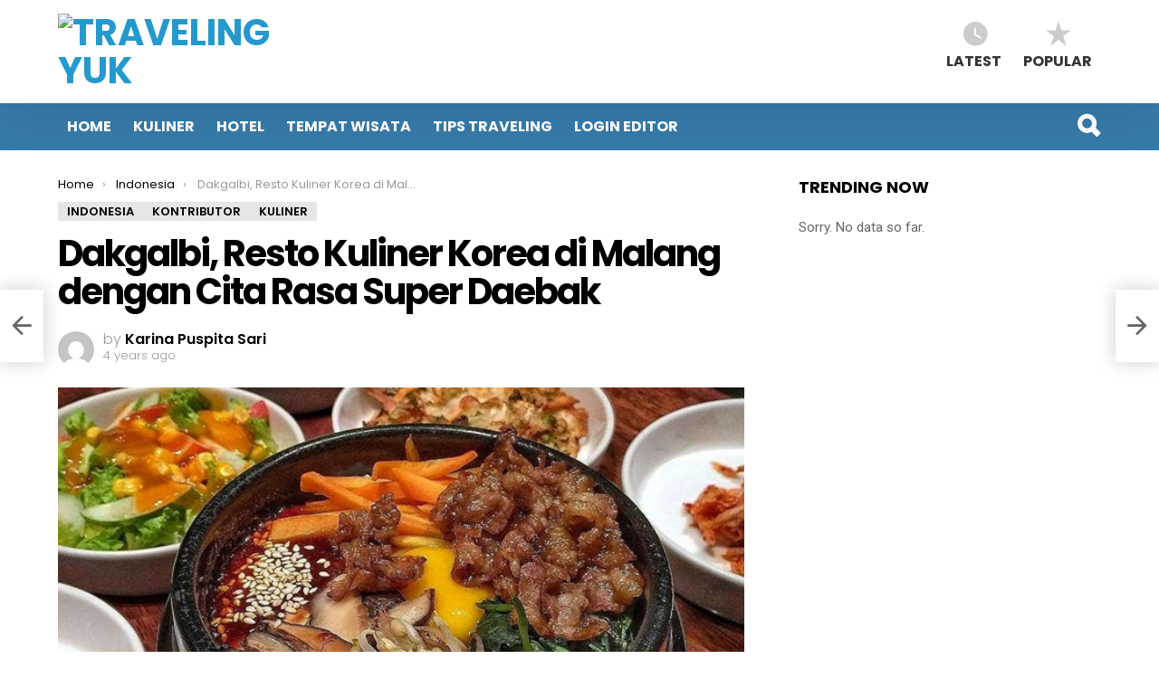

--- FILE ---
content_type: text/html; charset=UTF-8
request_url: https://admin.travelingyuk.com/dakgalbi-resto-malang/302912/
body_size: 14902
content:
<!DOCTYPE html>
<!--[if IE 8]>
<html class="no-js lt-ie10 lt-ie9" id="ie8" lang="en-US"><![endif]-->
<!--[if IE 9]>
<html class="no-js lt-ie10" id="ie9" lang="en-US"><![endif]-->
<!--[if !IE]><!-->
<html class="no-js" lang="en-US"><!--<![endif]-->
<head>
	<meta charset="UTF-8"/>
	<link rel="profile" href="https://gmpg.org/xfn/11" />
	<link rel="pingback" href="https://admin.travelingyuk.com/xmlrpc.php"/>
	<title>Dakgalbi, Resto Kuliner Korea di Malang dengan Cita Rasa Super Daebak - Traveling Yuk</title>

<meta name="viewport" content="initial-scale=1.0, width=device-width" />

<!-- This site is optimized with the Yoast SEO plugin v13.4.1 - https://yoast.com/wordpress/plugins/seo/ -->
<meta name="robots" content="noindex,follow"/>
<meta property="og:locale" content="en_US" />
<meta property="og:type" content="article" />
<meta property="og:title" content="Dakgalbi, Resto Kuliner Korea di Malang dengan Cita Rasa Super Daebak - Traveling Yuk" />
<meta property="og:description" content="Apakah Teman Traveler adalah pecinta K-Food yang berdomisili di Kota Malang? Sudah pernah menjajal makan di Dakgalbi Malang? Kalau belum, segeralah meluncur ke sana, karena Dakgalbi telah menjadi tujuan banyak pecinta makanan Korea di Bumi Arema sejak 2015. Dakgalbi pun setia menghidangkan jajaran menu K-Food dengan bahan baku berkualitas yang diimpor langsung dari negara asalnya. &hellip; More" />
<meta property="og:url" content="https://admin.travelingyuk.com/dakgalbi-resto-malang/302912/" />
<meta property="og:site_name" content="Traveling Yuk" />
<meta property="article:tag" content="All You Can Eat Malang" />
<meta property="article:tag" content="Kuliner Korea Selatan" />
<meta property="article:tag" content="Makanan khas Korea" />
<meta property="article:tag" content="tempat buka puasa di Malang" />
<meta property="article:section" content="Kuliner" />
<meta property="article:published_time" content="2022-04-13T04:00:00+00:00" />
<meta property="article:modified_time" content="2022-04-12T07:24:13+00:00" />
<meta property="og:updated_time" content="2022-04-12T07:24:13+00:00" />
<meta property="fb:app_id" content="283647032570576" />
<meta property="og:image" content="https://petualang.travelingyuk.com/uploads/2022/03/Dakgalbi-Resto-Malang.jpg" />
<meta property="og:image:secure_url" content="https://petualang.travelingyuk.com/uploads/2022/03/Dakgalbi-Resto-Malang.jpg" />
<meta property="og:image:width" content="663" />
<meta property="og:image:height" content="382" />
<script type='application/ld+json' class='yoast-schema-graph yoast-schema-graph--main'>{"@context":"https://schema.org","@graph":[{"@type":"WebSite","@id":"https://admin.travelingyuk.com/#website","url":"https://admin.travelingyuk.com/","name":"Traveling Yuk","inLanguage":"en-US","description":"Teman Liburanmu","potentialAction":[{"@type":"SearchAction","target":"https://admin.travelingyuk.com/?s={search_term_string}","query-input":"required name=search_term_string"}]},{"@type":"ImageObject","@id":"https://admin.travelingyuk.com/dakgalbi-resto-malang/302912/#primaryimage","inLanguage":"en-US","url":"https://petualang.travelingyuk.com/uploads/2022/03/Dakgalbi-Resto-Malang.jpg","width":663,"height":382},{"@type":"WebPage","@id":"https://admin.travelingyuk.com/dakgalbi-resto-malang/302912/#webpage","url":"https://admin.travelingyuk.com/dakgalbi-resto-malang/302912/","name":"Dakgalbi, Resto Kuliner Korea di Malang dengan Cita Rasa Super Daebak - Traveling Yuk","isPartOf":{"@id":"https://admin.travelingyuk.com/#website"},"inLanguage":"en-US","primaryImageOfPage":{"@id":"https://admin.travelingyuk.com/dakgalbi-resto-malang/302912/#primaryimage"},"datePublished":"2022-04-13T04:00:00+00:00","dateModified":"2022-04-12T07:24:13+00:00","author":{"@id":"https://admin.travelingyuk.com/#/schema/person/821faa6d5688545da577a6061183b015"},"potentialAction":[{"@type":"ReadAction","target":["https://admin.travelingyuk.com/dakgalbi-resto-malang/302912/"]}]},{"@type":["Person"],"@id":"https://admin.travelingyuk.com/#/schema/person/821faa6d5688545da577a6061183b015","name":"Karina Puspita Sari","image":{"@type":"ImageObject","@id":"https://admin.travelingyuk.com/#authorlogo","inLanguage":"en-US","url":"https://secure.gravatar.com/avatar/0281ffaf4c1defe3d7e8043f28748ff0?s=96&d=mm&r=g","caption":"Karina Puspita Sari"},"description":"Penulis adalah kontributor lepas di travelingyuk.com","sameAs":[]}]}</script>
<!-- / Yoast SEO plugin. -->

<link rel='dns-prefetch' href='//fonts.googleapis.com' />
<link rel='dns-prefetch' href='//s.w.org' />
<link rel="alternate" type="application/rss+xml" title="Traveling Yuk &raquo; Feed" href="https://admin.travelingyuk.com/feed/" />
<link rel="alternate" type="application/rss+xml" title="Traveling Yuk &raquo; Comments Feed" href="https://admin.travelingyuk.com/comments/feed/" />
<link rel="alternate" type="application/rss+xml" title="Traveling Yuk &raquo; Dakgalbi, Resto Kuliner Korea di Malang dengan Cita Rasa Super Daebak Comments Feed" href="https://admin.travelingyuk.com/dakgalbi-resto-malang/302912/feed/" />
		<script type="dbd3475546ed9ac3ef030f6a-text/javascript">
			window._wpemojiSettings = {"baseUrl":"https:\/\/s.w.org\/images\/core\/emoji\/12.0.0-1\/72x72\/","ext":".png","svgUrl":"https:\/\/s.w.org\/images\/core\/emoji\/12.0.0-1\/svg\/","svgExt":".svg","source":{"concatemoji":"https:\/\/admin.travelingyuk.com\/wp-includes\/js\/wp-emoji-release.min.js?ver=5.4.18"}};
			/*! This file is auto-generated */
			!function(e,a,t){var n,r,o,i=a.createElement("canvas"),p=i.getContext&&i.getContext("2d");function s(e,t){var a=String.fromCharCode;p.clearRect(0,0,i.width,i.height),p.fillText(a.apply(this,e),0,0);e=i.toDataURL();return p.clearRect(0,0,i.width,i.height),p.fillText(a.apply(this,t),0,0),e===i.toDataURL()}function c(e){var t=a.createElement("script");t.src=e,t.defer=t.type="text/javascript",a.getElementsByTagName("head")[0].appendChild(t)}for(o=Array("flag","emoji"),t.supports={everything:!0,everythingExceptFlag:!0},r=0;r<o.length;r++)t.supports[o[r]]=function(e){if(!p||!p.fillText)return!1;switch(p.textBaseline="top",p.font="600 32px Arial",e){case"flag":return s([127987,65039,8205,9895,65039],[127987,65039,8203,9895,65039])?!1:!s([55356,56826,55356,56819],[55356,56826,8203,55356,56819])&&!s([55356,57332,56128,56423,56128,56418,56128,56421,56128,56430,56128,56423,56128,56447],[55356,57332,8203,56128,56423,8203,56128,56418,8203,56128,56421,8203,56128,56430,8203,56128,56423,8203,56128,56447]);case"emoji":return!s([55357,56424,55356,57342,8205,55358,56605,8205,55357,56424,55356,57340],[55357,56424,55356,57342,8203,55358,56605,8203,55357,56424,55356,57340])}return!1}(o[r]),t.supports.everything=t.supports.everything&&t.supports[o[r]],"flag"!==o[r]&&(t.supports.everythingExceptFlag=t.supports.everythingExceptFlag&&t.supports[o[r]]);t.supports.everythingExceptFlag=t.supports.everythingExceptFlag&&!t.supports.flag,t.DOMReady=!1,t.readyCallback=function(){t.DOMReady=!0},t.supports.everything||(n=function(){t.readyCallback()},a.addEventListener?(a.addEventListener("DOMContentLoaded",n,!1),e.addEventListener("load",n,!1)):(e.attachEvent("onload",n),a.attachEvent("onreadystatechange",function(){"complete"===a.readyState&&t.readyCallback()})),(n=t.source||{}).concatemoji?c(n.concatemoji):n.wpemoji&&n.twemoji&&(c(n.twemoji),c(n.wpemoji)))}(window,document,window._wpemojiSettings);
		</script>
		<style type="text/css">
img.wp-smiley,
img.emoji {
	display: inline !important;
	border: none !important;
	box-shadow: none !important;
	height: 1em !important;
	width: 1em !important;
	margin: 0 .07em !important;
	vertical-align: -0.1em !important;
	background: none !important;
	padding: 0 !important;
}
</style>
	<link rel='stylesheet' id='wp-block-library-css'  href='https://admin.travelingyuk.com/wp-includes/css/dist/block-library/style.min.css?ver=5.4.18' type='text/css' media='all' />
<link rel='stylesheet' id='miniorange-api-authentication-css'  href='https://admin.travelingyuk.com/wp-content/plugins/wp-rest-api-authentication/public/css/miniorange-api-authentication-public.css?ver=1.3.0' type='text/css' media='all' />
<link rel='stylesheet' id='g1-main-css'  href='https://admin.travelingyuk.com/wp-content/themes/bimber/css/styles/minimal/all-light.css?ver=5.0' type='text/css' media='all' />
<link rel='stylesheet' id='bimber-google-fonts-css'  href='//fonts.googleapis.com/css?family=Roboto%3A400%2C300%2C500%2C600%2C700%2C900%7CPoppins%3A400%2C300%2C500%2C600%2C700&#038;subset=latin%2Clatin-ext&#038;ver=5.0' type='text/css' media='all' />
<link rel='stylesheet' id='bimber-style-css'  href='https://admin.travelingyuk.com/wp-content/themes/bimber-child/style.css?ver=5.4.18' type='text/css' media='screen' />
<script type="dbd3475546ed9ac3ef030f6a-text/javascript" src='https://admin.travelingyuk.com/wp-includes/js/jquery/jquery.js?ver=1.12.4-wp'></script>
<script type="dbd3475546ed9ac3ef030f6a-text/javascript" src='https://admin.travelingyuk.com/wp-includes/js/jquery/jquery-migrate.min.js?ver=1.4.1'></script>
<script type="dbd3475546ed9ac3ef030f6a-text/javascript" src='https://admin.travelingyuk.com/wp-content/plugins/wp-rest-api-authentication/public/js/miniorange-api-authentication-public.js?ver=1.3.0'></script>
<script type="dbd3475546ed9ac3ef030f6a-text/javascript" src='https://admin.travelingyuk.com/wp-content/themes/bimber/js/modernizr/modernizr-custom.min.js?ver=3.3.0'></script>
<link rel='https://api.w.org/' href='https://admin.travelingyuk.com/wp-json/' />
<link rel="EditURI" type="application/rsd+xml" title="RSD" href="https://admin.travelingyuk.com/xmlrpc.php?rsd" />
<link rel="wlwmanifest" type="application/wlwmanifest+xml" href="https://admin.travelingyuk.com/wp-includes/wlwmanifest.xml" /> 
<link rel='shortlink' href='https://admin.travelingyuk.com/?p=302912' />
<link rel="alternate" type="application/json+oembed" href="https://admin.travelingyuk.com/wp-json/oembed/1.0/embed?url=https%3A%2F%2Fadmin.travelingyuk.com%2Fdakgalbi-resto-malang%2F302912%2F" />
<link rel="alternate" type="text/xml+oembed" href="https://admin.travelingyuk.com/wp-json/oembed/1.0/embed?url=https%3A%2F%2Fadmin.travelingyuk.com%2Fdakgalbi-resto-malang%2F302912%2F&#038;format=xml" />
	<style type="text/css" media="screen">
		body.g1-layout-boxed {
background-color: #e6e6e6;
}

.g1-layout-boxed .g1-row-layout-page {
max-width: 1212px;
}

/* Global Color Scheme */
.g1-sharebar > .g1-row-background {
background-color: #ffffff;
}

a,
.entry-title > a:hover,
.entry-meta a:hover,
.menu-item > a:hover,
.current-menu-item > a,
.mtm-drop-expanded > a,
.g1-link-more:hover,
.g1-link-right:after,
.g1-link-left:before,
.g1-nav-single-prev > a > span:before,
.g1-nav-single-next > a > span:after,
.g1-nav-single-prev > a:hover > strong,
.g1-nav-single-prev > a:hover > span,
.g1-nav-single-next > a:hover > strong,
.g1-nav-single-next > a:hover > span,
.mashsb-count,
.archive-title:before,
.snax .snax-item-title > a:hover {
color: #2499ce;
}

input[type="submit"],
input[type="reset"],
input[type="button"],
button,
.g1-button-solid,
.g1-button-solid:hover,
.g1-arrow-solid,
.entry-categories .entry-category:hover,
.author-link,
.author-info .author-link,
.g1-box-icon,
.snax .snax-voting-simple .snax-voting-upvote:hover,
.snax .snax-voting-simple .snax-voting-downvote:hover,
.wyr-reaction:hover .wyr-reaction-button,
.wyr-reaction-voted .wyr-reaction-button,
.wyr-reaction .wyr-reaction-bar {
border-color: #367aa9;
background-color: #367aa9;
color: #ffffff;
}

.entry-counter:before {
border-color: #367aa9;
background-color: #367aa9;
color: #367aa9;
}

.entry-counter:after {
color: #ffffff;
}



.g1-button-simple,
input.g1-button-simple,
button.g1-button-simple {
border-color: currentColor;
background-color: transparent;
color: #367aa9;
}



.g1-drop-toggle-arrow {
color: #ffffff;
}


.g1-quick-nav-tabs .menu-item-type-g1-trending > a,
.entry-flag-trending {
border-color: #bf0029;
background-color: #bf0029;
color: #fff;
}

.g1-quick-nav-tabs .menu-item-type-g1-hot > a,
.entry-flag-hot {
border-color: #ff0036;
background-color: #ff0036;
color: #fff;
}

.g1-quick-nav-tabs .menu-item-type-g1-popular > a,
.entry-flag-popular {
border-color: #ff577b;
background-color: #ff577b;
color: #fff;
}









.g1-preheader .menu-item a,
.g1-preheader .g1-drop-toggle,
.g1-preheader .g1-socials-item-link {
	color: #666666;
}

.g1-preheader .menu-item:hover > a,
.g1-preheader .current-menu-item > a,
.g1-prenavbar .current-menu-ancestor > a,
.g1-preheader .menu-item-object-post_tag > a:before,
.g1-preheader .g1-drop-toggle:hover,
.g1-preheader .g1-socials-item-link:hover {
	color: #ff0036;
}

.g1-preheader > .g1-row-background {
			background-clip: padding-box;
	
	background-color: #ffffff;

	}



@media only screen and ( min-width: 801px ) {
	.g1-header .g1-id {
		margin-top: 15px;
		margin-bottom: 15px;
	}

	.g1-header .g1-quick-nav {
		margin-top: 15px;
		margin-bottom: 15px;
	}
}



.g1-header .menu-item > a,
.g1-header .g1-hamburger,
.g1-header .g1-drop-toggle,
.g1-header .g1-socials-item-link {
color: #333333;
}

.g1-header .menu-item:hover > a,
.g1-header .current-menu-item > a,
.g1-navbar .current-menu-ancestor > a,
.g1-header .menu-item-object-post_tag > a:before,
.g1-header .g1-socials-item-link:hover {
color: #00aeec;
}

.g1-header > .g1-row-background {
	

	background-color: #ffffff;

	}


.g1-navbar {
border-color: #367aa9;
background-color: #367aa9;
}


.g1-navbar .menu-item > a,
.g1-navbar .g1-hamburger,
.g1-navbar .g1-drop-toggle,
.g1-navbar .g1-socials-item-link {
color: #ffffff;
}

.g1-navbar .menu-item:hover > a,
.g1-navbar .current-menu-item > a,
.g1-navbar .current-menu-ancestor > a,
.g1-navbar .menu-item-object-post_tag > a:before,
.g1-navbar .g1-socials-item-link:hover {
color: #000000;
}

.g1-navbar .sub-menu,
.g1-header .sub-menu {
border-color: #ffffff;
background-color: #ffffff;
}

.g1-navbar .sub-menu .menu-item > a,
.g1-header .sub-menu .menu-item > a {
color: #666666;
}

.g1-header .g1-link-toggle,
.g1-navbar .g1-link-toggle {
color: #ffffff;
}

.g1-navbar .sub-menu .menu-item:hover > a,
.g1-header .sub-menu .menu-item:hover > a,
.g1-navbar .sub-menu .current-menu-item > a,
.g1-header .sub-menu .current-menu-item > a,
.g1-navbar .sub-menu .current-menu-ancestor > a,
.g1-header .sub-menu .current-menu-ancestor > a {
color: #00aeec;
}

.g1-header .g1-drop-toggle-badge,
.g1-header .snax-button-create,
.g1-header .snax-button-create:hover,
.g1-navbar .g1-drop-toggle-badge,
.g1-navbar .snax-button-create,
.g1-navbar .snax-button-create:hover {
	border-color: #367aa9;
	background-color: #367aa9;
	color: #ffffff;
}/* Prefooter Theme Area */
.g1-prefooter > .g1-row-background,
.g1-prefooter .g1-current-background {
background-color: #f2f2f2;
}


.g1-prefooter h1,
.g1-prefooter h2,
.g1-prefooter h3,
.g1-prefooter h4,
.g1-prefooter h5,
.g1-prefooter h6,
.g1-prefooter .g1-mega,
.g1-prefooter .g1-alpha,
.g1-prefooter .g1-beta,
.g1-prefooter .g1-gamma,
.g1-prefooter .g1-delta,
.g1-prefooter .g1-epsilon,
.g1-prefooter .g1-zeta,
.g1-prefooter blockquote,
.g1-prefooter .widget_recent_entries a,
.g1-prefooter .widget_archive a,
.g1-prefooter .widget_categories a,
.g1-prefooter .widget_meta a,
.g1-prefooter .widget_pages a,
.g1-prefooter .widget_recent_comments a,
.g1-prefooter .widget_nav_menu .menu a {
color: #000000;
}

.g1-prefooter {
color: #666666;
}

.g1-prefooter .entry-meta {
color: #999999;
}

.g1-prefooter input,
.g1-prefooter select,
.g1-prefooter textarea {
border-color: #bfbfbf;
}

.g1-prefooter input[type="submit"],
.g1-prefooter input[type="reset"],
.g1-prefooter input[type="button"],
.g1-prefooter button,
.g1-prefooter .g1-button-solid,
.g1-prefooter .g1-button-solid:hover,
.g1-prefooter .g1-box-icon {
border-color: #ff0036;
background-color: #ff0036;
color: #ffffff;
}


/* Footer Theme Area */
.g1-footer > .g1-row-background,
.g1-footer .g1-current-background {
background-color: #f2f2f2;
}

.g1-footer {
color: #666666;
}

.g1-footer-text {
color: #999999;
}

.g1-footer a:hover,
.g1-footer-nav a:hover {
color: #ff0036;
}
.g1-dark { color: rgba(255, 255, 255, 0.8); }

.g1-dark h1,
.g1-dark h2,
.g1-dark h3,
.g1-dark h4,
.g1-dark h5,
.g1-dark h6 {
	color: #fff;
}

.g1-dark .g1-meta { color: rgba(255, 255, 255, 0.6); }
.g1-dark .g1-meta a { color: rgba(255, 255, 255, 0.8); }
.g1-dark .entry-meta { color: rgba(255, 255, 255, 0.6); }
.g1-dark .entry-meta a { color: rgba(255, 255, 255, 0.8); }
.g1-dark .g1-meta a:hover { color: rgba(255, 255, 255, 1); }

.g1-dark .entry-meta a:hover { color: rgba(255, 255, 255, 1); }


.g1-dark .archive-title:before {
	color: inherit;
}


	</style>
	<link rel="icon" href="https://petualang.travelingyuk.com/uploads/2017/07/ico.png" sizes="32x32" />
<link rel="icon" href="https://petualang.travelingyuk.com/uploads/2017/07/ico.png" sizes="192x192" />
<link rel="apple-touch-icon" href="https://petualang.travelingyuk.com/uploads/2017/07/ico.png" />
<meta name="msapplication-TileImage" content="https://petualang.travelingyuk.com/uploads/2017/07/ico.png" />

<!-- Facebook Pixel Code -->
<script type="dbd3475546ed9ac3ef030f6a-text/javascript">
  !function(f,b,e,v,n,t,s)
	    {if(f.fbq)return;n=f.fbq=function(){n.callMethod?
	      n.callMethod.apply(n,arguments):n.queue.push(arguments)};
  if(!f._fbq)f._fbq=n;n.push=n;n.loaded=!0;n.version='2.0';
  n.queue=[];t=b.createElement(e);t.async=!0;
    t.src=v;s=b.getElementsByTagName(e)[0];
    s.parentNode.insertBefore(t,s)}(window, document,'script',
	      'https://connect.facebook.net/en_US/fbevents.js');
      fbq('init', '196472850904774');
      fbq('track', 'PageView');
      </script>
<noscript><img height="1" width="1" style="display:none"
  src="https://www.facebook.com/tr?id=196472850904774&ev=PageView&noscript=1"
/></noscript>
<!-- End Facebook Pixel Code -->
<!-- Yandex.Metrika counter -->
<script type="dbd3475546ed9ac3ef030f6a-text/javascript">
(function (d, w, c) {
	(w[c] = w[c] || []).push(function() {
		try {
			w.yaCounter48339182 = new Ya.Metrika({
			id:48339182,
				clickmap:true,
				trackLinks:true,
				accurateTrackBounce:true,
				webvisor:true
		});
		} catch(e) { }
	});

	var n = d.getElementsByTagName("script")[0],
		s = d.createElement("script"),
f = function () { n.parentNode.insertBefore(s, n); };
s.type = "text/javascript";
s.async = true;
s.src = "https://mc.yandex.ru/metrika/watch.js";

if (w.opera == "[object Opera]") {
	d.addEventListener("DOMContentLoaded", f, false);
} else { f(); }
})(document, window, "yandex_metrika_callbacks");
</script>
<noscript><div><img src="https://mc.yandex.ru/watch/48339182" style="position:absolute; left:-9999px;" alt="" /></div></noscript>
<!-- /Yandex.Metrika counter -->
<!-- Hotjar Tracking Code for https://travelingyuk.com -->
<script type="dbd3475546ed9ac3ef030f6a-text/javascript">
    (function(h,o,t,j,a,r){
	            h.hj=h.hj||function(){(h.hj.q=h.hj.q||[]).push(arguments)};
		            h._hjSettings={hjid:864013,hjsv:6};
		            a=o.getElementsByTagName('head')[0];
			            r=o.createElement('script');r.async=1;
			            r.src=t+h._hjSettings.hjid+j+h._hjSettings.hjsv;
				            a.appendChild(r);
				        })(window,document,'https://static.hotjar.com/c/hotjar-','.js?sv=');
</script>
<style type="text/css" media="screen">	
.entry-content ul{
    background: #f7f7f7;
    margin-left: 0;
    padding-left: 2.3rem;
    border-left: 4px solid #ff7200;
    list-style: decimal;
    padding-top: 2rem;
    padding-bottom: 2rem;
    font-size: smaller;
    padding-right: 1rem;
}
.entry-content h3 {
	    border-left: 4px solid #ff7200;
    padding: 0.7rem 1rem;
    border-bottom: 1px solid #cecece;
    color: #ff7200;
    text-indent: unset !important;
    margin-left: 0 !important;
}
.entry-tags {margin-left: 2rem;}
</style>
</head>

<body class="post-template-default single single-post postid-302912 single-format-standard g1-layout-stretched g1-hoverable" >
<script type="dbd3475546ed9ac3ef030f6a-text/javascript">
  window.fbAsyncInit = function() {
    FB.init({
      appId      : '146205012475096',
      xfbml      : true,
      version    : 'v2.8'
    });
    FB.AppEvents.logPageView();
  };

  (function(d, s, id){
     var js, fjs = d.getElementsByTagName(s)[0];
     if (d.getElementById(id)) {return;}
     js = d.createElement(s); js.id = id;
     js.src = "//connect.facebook.net/en_US/sdk.js";
     fjs.parentNode.insertBefore(js, fjs);
   }(document, 'script', 'facebook-jssdk'));
</script>
<div id="fb-root"></div>
<script type="dbd3475546ed9ac3ef030f6a-text/javascript">(function(d, s, id) {
  var js, fjs = d.getElementsByTagName(s)[0];
  if (d.getElementById(id)) return;
  js = d.createElement(s); js.id = id;
  js.src = "//connect.facebook.net/id_ID/sdk.js#xfbml=1&version=v2.9&appId=511657969224567";
  fjs.parentNode.insertBefore(js, fjs);
}(document, 'script', 'facebook-jssdk'));</script>

<div class="g1-body-inner">

	<div id="page">
		
	<aside class="g1-row g1-sharebar g1-sharebar-off">
		<div class="g1-row-inner">
			<div class="g1-column g1-sharebar-inner">
			</div>
		</div>
		<div class="g1-row-background">
		</div>
	</aside>

		

		
		<div class="g1-row g1-row-layout-page g1-preheader g1-preheader-original">
	<div class="g1-row-inner">

		<div class="g1-column g1-dropable">

			<!-- BEGIN .g1-secondary-nav -->
						<!-- END .g1-secondary-nav -->

			
					</div>

	</div>

	<div class="g1-row-background">
	</div>
</div><!-- .g1-preheader -->

		
		<div class="g1-header g1-header-mobile-01 g1-row g1-row-layout-page">
			<div class="g1-row-inner">
				<div class="g1-column">
					
<div class="g1-id">
				<p class="g1-mega g1-mega-2nd site-title">
			
			<a class="g1-logo-wrapper"
			   href="https://admin.travelingyuk.com/" rel="home">
									<img class="g1-logo g1-logo-default" width="300" height="68" src="https://media.travelingyuk.com/wp-content/uploads/2017/07/logobaru.png"  alt="Traveling Yuk" />							</a>

				</p>

	</div>
						
			<nav class="g1-quick-nav g1-quick-nav-short">
			<ul class="g1-quick-nav-menu">
				
				
											<li class="menu-item menu-item-type-g1-latest ">
							<a href="https://admin.travelingyuk.com">
								<span class="entry-flag entry-flag-latest"></span>
								Latest							</a>
						</li>
					
											<li class="menu-item menu-item-type-g1-popular ">
							<a href="https://admin.travelingyuk.com/popular/">
								<span class="entry-flag entry-flag-popular"></span>
								Popular							</a>
						</li>
					
					
					
							</ul>
		</nav>
					</div>
			</div>
			<div class="g1-row-background"></div>
		</div>


		<div class="g1-row g1-row-layout-page g1-navbar">
			<div class="g1-row-inner">
				<div class="g1-column g1-dropable">
											<a class="g1-hamburger g1-hamburger-show" href="">
							<span class="g1-hamburger-icon"></span>
							<span class="g1-hamburger-label">Menu</span>
						</a>
					
					
					<!-- BEGIN .g1-primary-nav -->
					<nav id="g1-primary-nav" class="g1-primary-nav"><ul id="g1-primary-nav-menu" class="g1-primary-nav-menu"><li id="menu-item-28536" class="menu-item menu-item-type-custom menu-item-object-custom menu-item-g1-standard menu-item-28536"><a href="/">Home</a></li>
<li id="menu-item-7740" class="menu-item menu-item-type-taxonomy menu-item-object-category menu-item-g1-standard menu-item-7740"><a href="https://admin.travelingyuk.com/category/kuliner/">Kuliner</a></li>
<li id="menu-item-39122" class="menu-item menu-item-type-taxonomy menu-item-object-category menu-item-g1-standard menu-item-39122"><a href="https://admin.travelingyuk.com/category/akomodasi/">Hotel</a></li>
<li id="menu-item-39123" class="menu-item menu-item-type-taxonomy menu-item-object-category menu-item-g1-standard menu-item-39123"><a title="Tempat Wisata" href="https://admin.travelingyuk.com/category/tempat-wisata/">Tempat Wisata</a></li>
<li id="menu-item-20738" class="menu-item menu-item-type-taxonomy menu-item-object-category menu-item-g1-standard menu-item-20738"><a href="https://admin.travelingyuk.com/category/tips-traveling/">Tips Traveling</a></li>
<li id="menu-item-87562" class="menu-item menu-item-type-custom menu-item-object-custom menu-item-g1-standard menu-item-87562"><a title="Halaman Login  Editor" href="https://travelingyuk.com/admin/wp-admin">Login Editor</a></li>
</ul></nav>
					
					

<!-- BEGIN .g1-user-nav -->
<!-- END .g1-user-nav -->

						<div class="g1-drop g1-drop-before g1-drop-the-search">
		<a class="g1-drop-toggle" href="https://admin.travelingyuk.com/?s=">
			<i class="g1-drop-toggle-icon"></i>Search			<span class="g1-drop-toggle-arrow"></span>
		</a>
		<div class="g1-drop-content">
			

<div role="search" class="search-form-wrapper">
	<form method="get"
	      class="g1-searchform-tpl-default g1-form-s g1-searchform-ajax search-form"
	      action="https://admin.travelingyuk.com/">
		<label>
			<span class="screen-reader-text">Search for:</span>
			<input type="search" class="search-field"
			       placeholder="Search &hellip;"
			       value="" name="s"
			       title="Search for:"/>
		</label>
		<button class="search-submit">Search</button>
	</form>

			<div class="g1-searches g1-searches-ajax"></div>
	</div>
		</div>
	</div>
									</div><!-- .g1-column -->

			</div>
		</div>

		
		
		

	<div class="g1-row g1-row-layout-page g1-row-padding-m">
		<div class="g1-row-background">
		</div>
		<div class="g1-row-inner">

			<div class="g1-column g1-column-2of3" id="primary">
				<div id="content" role="main">

					
<nav class="g1-breadcrumbs g1-meta">
				<p class="g1-breadcrumbs-label">You are here: </p>
				<ol itemscope itemtype="http://schema.org/BreadcrumbList"><li class="g1-breadcrumbs-item" itemprop="itemListElement" itemscope itemtype="http://schema.org/ListItem">
						<a itemprop="item" href="https://admin.travelingyuk.com/">
						<span itemprop="name">Home</span>
						<meta itemprop="position" content="1" />
						</a>
						</li><li class="g1-breadcrumbs-item" itemprop="itemListElement" itemscope itemtype="http://schema.org/ListItem">
						<a itemprop="item" href="https://admin.travelingyuk.com/category/indonesia/">
						<span itemprop="name">Indonesia</span>
						<meta itemprop="position" content="2" />
						</a>
						</li><li class="g1-breadcrumbs-item" itemprop="itemListElement" itemscope itemtype="http://schema.org/ListItem">
					<span itemprop="name">Dakgalbi, Resto Kuliner Korea di Malang dengan Cita Rasa Super Daebak</span>
					<meta itemprop="position" content="3" />
					<meta itemprop="item" content="https://admin.travelingyuk.com/dakgalbi-resto-malang/302912/" />
					</li></ol>
				</nav>
<article id="post-302912" class="entry-tpl-classic post-302912 post type-post status-publish format-standard has-post-thumbnail category-indonesia category-kontributor category-kuliner-indonesia tag-all-you-can-eat-malang tag-kuliner-korea-selatan tag-makanan-khas-korea tag-tempat-buka-puasa-di-malang" >
	<header class="entry-header entry-header-01">
		<span class="entry-categories "><span class="entry-categories-inner"><span class="entry-categories-label">in</span> <a href="https://admin.travelingyuk.com/category/indonesia/" class="entry-category entry-category-item-7582"><span itemprop="articleSection">Indonesia</span></a>, <a href="https://admin.travelingyuk.com/category/kontributor/" class="entry-category entry-category-item-9786"><span itemprop="articleSection">Kontributor</span></a>, <a href="https://admin.travelingyuk.com/category/indonesia/kuliner-indonesia/" class="entry-category entry-category-item-7590"><span itemprop="articleSection">Kuliner</span></a></span></span>
			
		<h1 class="g1-mega g1-mega-1st entry-title" itemprop="headline">Dakgalbi, Resto Kuliner Korea di Malang dengan Cita Rasa Super Daebak</h1>
									<p class="entry-meta entry-meta-m">
				<span class="entry-meta-wrap">
									<span class="entry-author" itemscope="" itemprop="author" itemtype="http://schema.org/Person">
	
		<span class="entry-meta-label">by</span>
			<a href="https://admin.travelingyuk.com/author/karina-puspita-sari/" title="Posts by Karina Puspita Sari" rel="author">
			<img alt='' src='https://secure.gravatar.com/avatar/0281ffaf4c1defe3d7e8043f28748ff0?s=40&#038;d=mm&#038;r=g' srcset='https://secure.gravatar.com/avatar/0281ffaf4c1defe3d7e8043f28748ff0?s=80&#038;d=mm&#038;r=g 2x' class='avatar avatar-40 photo' height='40' width='40' />
							<strong itemprop="name">Karina Puspita Sari</strong>
					</a>
	</span>
	
						<time class="entry-date" datetime="2022-04-13T11:00:00" itemprop="datePublished">April 13, 2022, 11:00 AM</time>				</span>

				<span class="entry-meta-wrap">				</span>
			</p>
		
		
	</header>

	<figure class="entry-featured-media entry-featured-media-main"  itemprop="image" itemscope itemtype="http://schema.org/ImageObject"><span class="g1-frame"><span class="g1-frame-inner" style="padding-bottom: 57.61689291%;"><img width="663" height="382" src="https://petualang.travelingyuk.com/uploads/2022/03/Dakgalbi-Resto-Malang.jpg" class="attachment-bimber-grid-2of3 size-bimber-grid-2of3 wp-post-image" alt="" itemprop="contentUrl" srcset="https://petualang.travelingyuk.com/uploads/2022/03/Dakgalbi-Resto-Malang.jpg 663w, https://petualang.travelingyuk.com/uploads/2022/03/Dakgalbi-Resto-Malang-300x173.jpg 300w, https://petualang.travelingyuk.com/uploads/2022/03/Dakgalbi-Resto-Malang-364x210.jpg 364w, https://petualang.travelingyuk.com/uploads/2022/03/Dakgalbi-Resto-Malang-608x350.jpg 608w" sizes="(max-width: 663px) 100vw, 663px" /></span></span><meta itemprop="url" content="https://petualang.travelingyuk.com/uploads/2022/03/Dakgalbi-Resto-Malang.jpg" /><meta itemprop="width" content="663" /><meta itemprop="height" content="382" /></figure>
	<div class="g1-content-narrow g1-typography-xl entry-content" >
		
<p>Apakah Teman Traveler adalah pecinta <em>K-Food</em> yang berdomisili di Kota Malang? Sudah pernah menjajal makan di Dakgalbi Malang? Kalau belum, segeralah meluncur ke sana, karena Dakgalbi telah menjadi tujuan banyak pecinta makanan Korea di Bumi Arema sejak 2015.</p><h4>Baca juga : <a href="https://travelingyuk.com/hotel-jacuzzi-di-bali/76888/?utm_source=bacajuga&utm_medium=link&utm_campaign=inarticle">Hotel dengan Jacuzzi Outdoor di Bali, Berendam Sambil Menikmati Pemandangan Surgawi</a></h4><p></p>



<figure class="wp-block-image size-large"><img src="https://petualang.travelingyuk.com/uploads/2022/04/Salah-satu-menu-di-Dakgalbi-Resto-1024x1024.jpg" alt="" class="wp-image-304103" srcset="https://petualang.travelingyuk.com/uploads/2022/04/Salah-satu-menu-di-Dakgalbi-Resto-1024x1024.jpg 1024w, https://petualang.travelingyuk.com/uploads/2022/04/Salah-satu-menu-di-Dakgalbi-Resto-300x300.jpg 300w, https://petualang.travelingyuk.com/uploads/2022/04/Salah-satu-menu-di-Dakgalbi-Resto-150x150.jpg 150w, https://petualang.travelingyuk.com/uploads/2022/04/Salah-satu-menu-di-Dakgalbi-Resto-192x192.jpg 192w, https://petualang.travelingyuk.com/uploads/2022/04/Salah-satu-menu-di-Dakgalbi-Resto-384x384.jpg 384w, https://petualang.travelingyuk.com/uploads/2022/04/Salah-satu-menu-di-Dakgalbi-Resto-110x110.jpg 110w, https://petualang.travelingyuk.com/uploads/2022/04/Salah-satu-menu-di-Dakgalbi-Resto-220x220.jpg 220w, https://petualang.travelingyuk.com/uploads/2022/04/Salah-satu-menu-di-Dakgalbi-Resto-364x364.jpg 364w, https://petualang.travelingyuk.com/uploads/2022/04/Salah-satu-menu-di-Dakgalbi-Resto-758x758.jpg 758w, https://petualang.travelingyuk.com/uploads/2022/04/Salah-satu-menu-di-Dakgalbi-Resto-608x608.jpg 608w, https://petualang.travelingyuk.com/uploads/2022/04/Salah-satu-menu-di-Dakgalbi-Resto.jpg 1051w" sizes="(max-width: 1024px) 100vw, 1024px" /><figcaption>Salah satu menu di Dakgalbi Resto via Instagram/<a href="https://www.instagram.com/p/BtLTe6UASVP/">dakgalbi_resto</a></figcaption></figure>



<p>Dakgalbi pun setia menghidangkan jajaran menu K-Food dengan bahan baku berkualitas yang diimpor langsung dari negara asalnya. Yuk berkenalan lebih lanjut dengan salah satu resto Korea di Malang ini!</p>



<h2><b>Dijamin halal</b></h2>



<p class="MsoNormal">Dakgalbi Malang cocok banget untuk menjadi tempat makan siang, makan malam, atau berbuka puasa bersama saat bulan Ramadan. Selain menunya komplit dan otentik, juga dijamin halal. Teman Traveler muslim tidak perlu was-was bersantap di sini.</p>



<figure class="wp-block-image"><img src="https://media.travelingyuk.com/unggah/2019/07/61706226_875012546188681_5726255834326906278_n_6405.jpg" alt="" title="Sudah siap menyerbu Korean BBQ di Dakgalbi? via Instagram/dakgalbi_resto"/><figcaption>Sudah siap menyerbu Korean BBQ di Dakgalbi? via Instagram/<a href="https://www.instagram.com/dakgalbi_resto/">dakgalbi_resto</a></figcaption></figure>



<p class="MsoNormal">Untuk alamatnya, Dakgalbi berlokasi di Jalan Simpang Wilis, tepatnya di kompleks Ruko Retawu B7, Malang. Dakgalbi pun buka setiap hari mulai pukul 12 siang hingga setengah 9 malam.</p>



<h2><b>Interior Resto bertema Korea Modern</b></h2>



<p class="MsoNormal">Seperti halnya restoran-restoran khas Negeri Ginseng, Dakgalbi menyediakan meja-meja kayu dengan tempat arang di bagian tengahnya. Tak ketinggalan, di bagian atas tempat arang dilengkapi pula dengan alat penyedot asap supaya para pelanggan bisa menikmati <i>Korean BBQ</i> mereka dengan nyaman.</p>



<figure class="wp-block-image"><img src="https://media.travelingyuk.com/unggah/2019/07/55886231_155149062173713_139015272930526409_n_1983.jpg" alt="" title="Makan bersama keluarga di Dakgalbi via Instagram/dakgalbi_resto"/><figcaption>Makan bersama keluarga di Dakgalbi via Instagram/<a href="https://www.instagram.com/dakgalbi_resto/">dakgalbi_resto</a></figcaption></figure>



<p class="MsoNormal">Memasuki restoran ini, Teman Traveler juga otomatis bakal merasa betah dengan interiornya yang memadukan unsur etnik Korea dengan unsur modern. Unsur etnik Korea bisa dilihat dari penggunaan lampu-lampu lampion khas Korea, ornamen Korea, lukisan mural wanita Korea dalam baju tradisional Hanbok, dan baju Hanbok anak-anak berwarna merah muda yang dipasang di area tangga lantai dua.</p>



<figure class="wp-block-image"><img src="https://media.travelingyuk.com/unggah/2019/07/49599995_314271139187348_8850173913451286929_n_6103.jpg" alt="" title="Interior resto Dakgalbi  via Instagram/dakgalbi_resto"/><figcaption>Interior resto Dakgalbi via Instagram/<a href="https://www.instagram.com/dakgalbi_resto/">dakgalbi_resto</a></figcaption></figure>



<p class="MsoNormal">Sedangkan unsur modern tergambar dari pemilihan <i>tone</i> warna dinding dan lantai resto yang dominan warna abu-abu hitam. Alhasil, Dakgalbi memancarkan atmosfir resto yang elegan, namun tetap bernafaskan etnik Korea yang cukup kental. Keren banget, kan?</p>



<h2>Bervariasi menu khas Korea lainnya</h2>



<p class="MsoNormal">Memang, yang menjadi menu andalan dari resto ini adalah <i>Korean BBQ</i> yang ikut disajikan bersama <i>Banchan, </i>alias beberapa jenis <i>Korean</i> <i>side dish</i> yang enak-enak. Varian daging yang dapat dipilih pun terdiri dari daging NZ Tenderloin<i> </i>hingga Australian Wagyu yang serasa meleleh di mulut.</p>



<figure class="wp-block-image"><img src="https://media.travelingyuk.com/unggah/2019/07/61833009_439624993253752_3310791605184218589_n_9706.jpg" alt="" title="Korean Fried Chicken dan Toppoki via Instagram/dakgalbi_resto"/><figcaption>Korean Fried Chicken dan Toppoki via Instagram/<a href="https://www.instagram.com/dakgalbi_resto/">dakgalbi_resto</a></figcaption></figure>



<p class="MsoNormal">Tapi jangan salah, Dakgalbi juga kondang dengan menu makanan Korea lainnya seperti dakgalbi, cheese buldak, bulgogi, jjangmyeon, rabokki, bibimbap, ramyeon, randu, odeng, hingga japchae.</p>



<figure class="wp-block-image"><img src="https://media.travelingyuk.com/unggah/2019/07/54511816_2442041662682573_5941196374942528941_n_6452.jpg" alt="" title="Bingsoo Strawberry Booster  via Instagram/dakgalbi_resto"/><figcaption>Bingsoo Strawberry Booster via Instagram/<a href="https://www.instagram.com/dakgalbi_resto/">dakgalbi_resto</a></figcaption></figure>



<p class="MsoNormal">Minuman khas Korea, seperti Bingsoo Caramelized Vanilla dan Bingsoo<br>Strawberry Booster juga wajib banget untuk Teman Traveler pesan, <i>lho</i>. Oh<br>iya, ketika memesan menu <i>Korean BBQ</i>, Teman Traveler bisa meminta petugas untuk membantu proses <i>grill</i> daging yang dipesan. Pelayanan semacam ini sifatnya gratis demi memuaskan semua pelanggan Dakgalbi.&nbsp; &nbsp;</p>



<h2><b>All You Can Eat</b> <b>sampai puas</b></h2>



<figure class="wp-block-image"><img src="https://media.travelingyuk.com/unggah/2019/07/60226103_140511520441807_1165524458862687558_n_0671.jpg" alt=""/><figcaption>Daging premium ala Dakgalbi via Instagram/<a href="https://www.instagram.com/dakgalbi_resto/">dakgalbi_resto</a></figcaption></figure>



<p>Belakangan ini, ramai restoran Korean BBQ dengan konsep All You Can Eat di kota-kota besar. Nah, di Dakgalbi juga ada lho menu All You Can Eat dengan harga Rp185.000/pax. Teman Traveler bisa puas memilih daging yang diinginkan dalam batasan waktu yang ditentukan oleh pihak resto.</p>



<p>Wow, jadi kapan nih Teman Traveler seru-seruan bersantap aneka K-Food<br>lezat di Dakgalbi Malang? <a href="https://travelingyuk.com/5-tips-wisata-saat-bulan-puasa/304076/" class="last-p" >Next</a></p>
		<div class="fb-comments" data-href="https://admin.travelingyuk.com/dakgalbi-resto-malang/302912/" data-width="700" data-numposts="5" ></div>
		<a href="https://admin.travelingyuk.com/microsite/ramadan">
			<img src="https://admin.travelingyuk.com/wp-content/themes/bimber-child/images/bannerramadan.png" alt="ramadan">
		</a>
	</div>

	<p class="entry-tags "><span class="entry-tags-inner"><a href="https://admin.travelingyuk.com/tag/all-you-can-eat-malang/" class="entry-tag entry-tag-24535">All You Can Eat Malang</a><a href="https://admin.travelingyuk.com/tag/kuliner-korea-selatan/" class="entry-tag entry-tag-11555">Kuliner Korea Selatan</a><a href="https://admin.travelingyuk.com/tag/makanan-khas-korea/" class="entry-tag entry-tag-11214">Makanan khas Korea</a><a href="https://admin.travelingyuk.com/tag/tempat-buka-puasa-di-malang/" class="entry-tag entry-tag-27269">tempat buka puasa di Malang</a></span></p><nav class="g1-nav-single">
	<div class="g1-nav-single-inner">
		<p class="g1-single-nav-label">See more</p>
		<ul class="g1-nav-single-links">
			<li class="g1-nav-single-prev"><a href="https://admin.travelingyuk.com/lebaran-di-penang/303351/" rel="prev"><strong>Previous article</strong>  <span class="g1-gamma g1-gamma-1st">Merasakan Ramadan dan Lebaran di Penang, Bikin Rindu Kampung Halaman dan Ingin Pulang</span></a></li>
			<li class="g1-nav-single-next"><a href="https://admin.travelingyuk.com/5-tips-wisata-saat-bulan-puasa/304076/" rel="next"><strong>Next article</strong> <span class="g1-gamma g1-gamma-1st">5 Tips Wisata Saat Bulan Puasa Tetap Seru dan Menyenangkan</span></a></li>
		</ul>
	</div>
</nav>
	<section class="g1-row author-info" itemscope="" itemtype="http://schema.org/Person">
		<div class="g1-row-inner author-info-inner">
			<div class="g1-column g1-column-1of2 author-overview">
				<header class="author-title">
					<h2 class="g1-delta g1-delta-1st">Written by <a href="https://admin.travelingyuk.com/author/karina-puspita-sari/"><span itemprop="name">Karina Puspita Sari</span></a></h2>
				</header>

				<figure class="author-avatar">
					<a href="https://admin.travelingyuk.com/author/karina-puspita-sari/">
						<img alt='' src='https://secure.gravatar.com/avatar/0281ffaf4c1defe3d7e8043f28748ff0?s=70&#038;d=mm&#038;r=g' srcset='https://secure.gravatar.com/avatar/0281ffaf4c1defe3d7e8043f28748ff0?s=140&#038;d=mm&#038;r=g 2x' class='avatar avatar-70 photo' height='70' width='70' />					</a>
				</figure>
			</div>

			<div class="g1-column g1-column-1of2">
				<div itemprop="description" class="author-bio">
					<p>Penulis adalah kontributor lepas di travelingyuk.com</p>
				</div>
			</div>
		</div>
	</section>




		<aside class="g1-more-from">
		<h2 class="g1-beta g1-beta-2nd">More From: <a href="https://admin.travelingyuk.com/category/indonesia/">Indonesia</a></h2>

		<div class="g1-collection">
			<div class="g1-collection-viewport">
				<ul class="g1-collection-items">
					
						<li class="g1-collection-item">
							
<article class="entry-tpl-list post-317674 post type-post status-publish format-standard has-post-thumbnail category-indonesia category-info-terbaru tag-bahaya-pencemaran-sungai tag-limbah-sungai tag-pencemaran-limbah-sungai-depok tag-pencemaran-sungai tag-sungai-di-kota-depok">
	<figure class="entry-featured-media " ><a class="g1-frame" href="https://admin.travelingyuk.com/pencemaran-limbah-sungai-di-depok/317674/"><span class="g1-frame-inner" style="padding-bottom: 56.31868132%;"><img width="364" height="205" src="https://petualang.travelingyuk.com/uploads/2023/12/Pencemaran-Limbah-Sungai-di-Depok-364x205.jpg" class="attachment-bimber-list-standard size-bimber-list-standard wp-post-image" alt="Pencemaran Limbah Sungai di Depok" srcset="https://petualang.travelingyuk.com/uploads/2023/12/Pencemaran-Limbah-Sungai-di-Depok-364x205.jpg 364w, https://petualang.travelingyuk.com/uploads/2023/12/Pencemaran-Limbah-Sungai-di-Depok-192x108.jpg 192w, https://petualang.travelingyuk.com/uploads/2023/12/Pencemaran-Limbah-Sungai-di-Depok-384x216.jpg 384w, https://petualang.travelingyuk.com/uploads/2023/12/Pencemaran-Limbah-Sungai-di-Depok-561x316.jpg 561w" sizes="(max-width: 364px) 100vw, 364px" /><span class="g1-frame-icon g1-frame-icon-"></span></span></a></figure>
		
	<div class="entry-body">
		<header class="entry-header">
			<div class="entry-before-title">
				<p class="entry-meta entry-meta-stats g1-current-background"><span class="entry-comments-link entry-comments-link-0"><a href="https://admin.travelingyuk.com/pencemaran-limbah-sungai-di-depok/317674/#respond"><strong>0</strong> <span>Comments</span></a></span></p>
							</div>

			<h3 class="g1-gamma g1-gamma-1st entry-title"><a href="https://admin.travelingyuk.com/pencemaran-limbah-sungai-di-depok/317674/" rel="bookmark">Viral Video Pencemaran Limbah Sungai di Depok, Busa Tebal Menutup Seluruh Sungai</a></h3>		</header>

		
					<footer>
				<p class="entry-meta entry-meta-byline">
								<span class="entry-author">
	
		<span class="entry-meta-label">by</span>
			<a href="https://admin.travelingyuk.com/author/hayu/" title="Posts by H" rel="author">
			<img alt='' src='https://secure.gravatar.com/avatar/85912aaa522555429c48cbbc3cbd1410?s=30&#038;d=mm&#038;r=g' srcset='https://secure.gravatar.com/avatar/85912aaa522555429c48cbbc3cbd1410?s=60&#038;d=mm&#038;r=g 2x' class='avatar avatar-30 photo' height='30' width='30' />
							<strong>H</strong>
					</a>
	</span>
	
					<time class="entry-date" datetime="2023-12-01T14:21:27">December 1, 2023, 2:21 PM</time>				</p>
			</footer>
			</div>
</article>
						</li>

					
						<li class="g1-collection-item">
							
<article class="entry-tpl-list post-317658 post type-post status-publish format-standard has-post-thumbnail category-indonesia category-tempat-wisata category-wisata tag-krakatau-park tag-krakatau-park-lampung tag-tempat-wisata-di-lampung tag-theme-park-lampung tag-wahan-permainan-di-lampung tag-waterpark-lampung tag-wisata-di-lampung">
	<figure class="entry-featured-media " ><a class="g1-frame" href="https://admin.travelingyuk.com/krakatau-park-lampung/317658/"><span class="g1-frame-inner" style="padding-bottom: 56.31868132%;"><img width="364" height="205" src="https://petualang.travelingyuk.com/uploads/2023/11/Krakatau-Park-Lampung-364x205.jpg" class="attachment-bimber-list-standard size-bimber-list-standard wp-post-image" alt="Krakatau Park Lampung" srcset="https://petualang.travelingyuk.com/uploads/2023/11/Krakatau-Park-Lampung-364x205.jpg 364w, https://petualang.travelingyuk.com/uploads/2023/11/Krakatau-Park-Lampung-192x108.jpg 192w, https://petualang.travelingyuk.com/uploads/2023/11/Krakatau-Park-Lampung-384x216.jpg 384w, https://petualang.travelingyuk.com/uploads/2023/11/Krakatau-Park-Lampung-561x316.jpg 561w" sizes="(max-width: 364px) 100vw, 364px" /><span class="g1-frame-icon g1-frame-icon-"></span></span></a></figure>
		
	<div class="entry-body">
		<header class="entry-header">
			<div class="entry-before-title">
				<p class="entry-meta entry-meta-stats g1-current-background"><span class="entry-comments-link entry-comments-link-0"><a href="https://admin.travelingyuk.com/krakatau-park-lampung/317658/#respond"><strong>0</strong> <span>Comments</span></a></span></p>
							</div>

			<h3 class="g1-gamma g1-gamma-1st entry-title"><a href="https://admin.travelingyuk.com/krakatau-park-lampung/317658/" rel="bookmark">Serunya Bermain sambil Belajar di Krakatau Park Lampung, Ada Seluncuran Warna-warni Lho!</a></h3>		</header>

		
					<footer>
				<p class="entry-meta entry-meta-byline">
								<span class="entry-author">
	
		<span class="entry-meta-label">by</span>
			<a href="https://admin.travelingyuk.com/author/hayu/" title="Posts by H" rel="author">
			<img alt='' src='https://secure.gravatar.com/avatar/85912aaa522555429c48cbbc3cbd1410?s=30&#038;d=mm&#038;r=g' srcset='https://secure.gravatar.com/avatar/85912aaa522555429c48cbbc3cbd1410?s=60&#038;d=mm&#038;r=g 2x' class='avatar avatar-30 photo' height='30' width='30' />
							<strong>H</strong>
					</a>
	</span>
	
					<time class="entry-date" datetime="2023-11-29T10:20:00">November 29, 2023, 10:20 AM</time>				</p>
			</footer>
			</div>
</article>
						</li>

					
						<li class="g1-collection-item">
							
<article class="entry-tpl-list post-317666 post type-post status-publish format-standard has-post-thumbnail category-indonesia category-kuliner category-kuliner-indonesia tag-kuliner-bandung tag-kuliner-di-bandung tag-restoran-di-bandung tag-restoran-instagenic-di-bandung tag-roemah-kentang-1908 tag-roemah-kentang-1908-bandung">
	<figure class="entry-featured-media " ><a class="g1-frame" href="https://admin.travelingyuk.com/roemah-kentang-1908-bandung/317666/"><span class="g1-frame-inner" style="padding-bottom: 56.31868132%;"><img width="364" height="205" src="https://petualang.travelingyuk.com/uploads/2023/11/Roemah-Kentang-1908-364x205.jpg" class="attachment-bimber-list-standard size-bimber-list-standard wp-post-image" alt="Roemah Kentang 1908" srcset="https://petualang.travelingyuk.com/uploads/2023/11/Roemah-Kentang-1908-364x205.jpg 364w, https://petualang.travelingyuk.com/uploads/2023/11/Roemah-Kentang-1908-192x108.jpg 192w, https://petualang.travelingyuk.com/uploads/2023/11/Roemah-Kentang-1908-384x216.jpg 384w, https://petualang.travelingyuk.com/uploads/2023/11/Roemah-Kentang-1908-561x316.jpg 561w" sizes="(max-width: 364px) 100vw, 364px" /><span class="g1-frame-icon g1-frame-icon-"></span></span></a></figure>
		
	<div class="entry-body">
		<header class="entry-header">
			<div class="entry-before-title">
				<p class="entry-meta entry-meta-stats g1-current-background"><span class="entry-comments-link entry-comments-link-0"><a href="https://admin.travelingyuk.com/roemah-kentang-1908-bandung/317666/#respond"><strong>0</strong> <span>Comments</span></a></span></p>
							</div>

			<h3 class="g1-gamma g1-gamma-1st entry-title"><a href="https://admin.travelingyuk.com/roemah-kentang-1908-bandung/317666/" rel="bookmark">Roemah Kentang 1908, Rumah Belanda Terbengkalai yang Diubah Menjadi Restoran Instagenic</a></h3>		</header>

		
					<footer>
				<p class="entry-meta entry-meta-byline">
								<span class="entry-author">
	
		<span class="entry-meta-label">by</span>
			<a href="https://admin.travelingyuk.com/author/hayu/" title="Posts by H" rel="author">
			<img alt='' src='https://secure.gravatar.com/avatar/85912aaa522555429c48cbbc3cbd1410?s=30&#038;d=mm&#038;r=g' srcset='https://secure.gravatar.com/avatar/85912aaa522555429c48cbbc3cbd1410?s=60&#038;d=mm&#038;r=g 2x' class='avatar avatar-30 photo' height='30' width='30' />
							<strong>H</strong>
					</a>
	</span>
	
					<time class="entry-date" datetime="2023-11-28T10:04:00">November 28, 2023, 10:04 AM</time>				</p>
			</footer>
			</div>
</article>
						</li>

					
						<li class="g1-collection-item">
							
<article class="entry-tpl-list post-317651 post type-post status-publish format-standard has-post-thumbnail category-agenda category-budaya category-indonesia category-info-terbaru tag-aquabike-jetski-world-championship-2023 tag-danau-toba tag-pantai-tao-silalahi tag-pesta-rakyat-danau-toba tag-rekor-muri tag-tari-tor-tor-sipitu-cawan tag-tarian-tradisional">
	<figure class="entry-featured-media " ><a class="g1-frame" href="https://admin.travelingyuk.com/pesta-rakyat-danau-toba-cetak-rekor-muri/317651/"><span class="g1-frame-inner" style="padding-bottom: 56.31868132%;"><img width="364" height="205" src="https://petualang.travelingyuk.com/uploads/2023/11/Pesta-Rakyat-Danau-Toba-364x205.jpeg" class="attachment-bimber-list-standard size-bimber-list-standard wp-post-image" alt="Pesta Rakyat Danau Toba" srcset="https://petualang.travelingyuk.com/uploads/2023/11/Pesta-Rakyat-Danau-Toba-364x205.jpeg 364w, https://petualang.travelingyuk.com/uploads/2023/11/Pesta-Rakyat-Danau-Toba-192x108.jpeg 192w, https://petualang.travelingyuk.com/uploads/2023/11/Pesta-Rakyat-Danau-Toba-384x216.jpeg 384w, https://petualang.travelingyuk.com/uploads/2023/11/Pesta-Rakyat-Danau-Toba-561x316.jpeg 561w" sizes="(max-width: 364px) 100vw, 364px" /><span class="g1-frame-icon g1-frame-icon-"></span></span></a></figure>
		
	<div class="entry-body">
		<header class="entry-header">
			<div class="entry-before-title">
				<p class="entry-meta entry-meta-stats g1-current-background"><span class="entry-comments-link entry-comments-link-0"><a href="https://admin.travelingyuk.com/pesta-rakyat-danau-toba-cetak-rekor-muri/317651/#respond"><strong>0</strong> <span>Comments</span></a></span></p>
							</div>

			<h3 class="g1-gamma g1-gamma-1st entry-title"><a href="https://admin.travelingyuk.com/pesta-rakyat-danau-toba-cetak-rekor-muri/317651/" rel="bookmark">Pesta Rakyat Danau Toba Cetak Rekor MURI, Tampilkan 1.250 Penari Tor Tor Sipitu Cawan</a></h3>		</header>

		
					<footer>
				<p class="entry-meta entry-meta-byline">
								<span class="entry-author">
	
		<span class="entry-meta-label">by</span>
			<a href="https://admin.travelingyuk.com/author/hayu/" title="Posts by H" rel="author">
			<img alt='' src='https://secure.gravatar.com/avatar/85912aaa522555429c48cbbc3cbd1410?s=30&#038;d=mm&#038;r=g' srcset='https://secure.gravatar.com/avatar/85912aaa522555429c48cbbc3cbd1410?s=60&#038;d=mm&#038;r=g 2x' class='avatar avatar-30 photo' height='30' width='30' />
							<strong>H</strong>
					</a>
	</span>
	
					<time class="entry-date" datetime="2023-11-27T08:03:00">November 27, 2023, 8:03 AM</time>				</p>
			</footer>
			</div>
</article>
						</li>

					
						<li class="g1-collection-item">
							
<article class="entry-tpl-list post-317643 post type-post status-publish format-standard has-post-thumbnail category-indonesia category-info-terbaru tag-coldplay-menyumbangkan-kapal-pembersih-sampah tag-kapal-pembersih-sampah tag-konser-coldplay tag-neon-moon-2 tag-neon-moon-ii tag-sampah-plastik tag-sungai-cisadane">
	<figure class="entry-featured-media " ><a class="g1-frame" href="https://admin.travelingyuk.com/coldplay-menyumbangkan-kapal-pembersih-sampah-ke-indonesia/317643/"><span class="g1-frame-inner" style="padding-bottom: 56.31868132%;"><img width="364" height="205" src="https://petualang.travelingyuk.com/uploads/2023/11/Coldplay-Menyumbangkan-Kapal-Pembersih-Sungai-ke-Indonesia-di-Sungai-Cisadane-364x205.jpg" class="attachment-bimber-list-standard size-bimber-list-standard wp-post-image" alt="Coldplay Menyumbangkan Kapal Pembersih Sungai ke Indonesia di Sungai Cisadane" srcset="https://petualang.travelingyuk.com/uploads/2023/11/Coldplay-Menyumbangkan-Kapal-Pembersih-Sungai-ke-Indonesia-di-Sungai-Cisadane-364x205.jpg 364w, https://petualang.travelingyuk.com/uploads/2023/11/Coldplay-Menyumbangkan-Kapal-Pembersih-Sungai-ke-Indonesia-di-Sungai-Cisadane-192x108.jpg 192w, https://petualang.travelingyuk.com/uploads/2023/11/Coldplay-Menyumbangkan-Kapal-Pembersih-Sungai-ke-Indonesia-di-Sungai-Cisadane-384x216.jpg 384w, https://petualang.travelingyuk.com/uploads/2023/11/Coldplay-Menyumbangkan-Kapal-Pembersih-Sungai-ke-Indonesia-di-Sungai-Cisadane-561x316.jpg 561w" sizes="(max-width: 364px) 100vw, 364px" /><span class="g1-frame-icon g1-frame-icon-"></span></span></a></figure>
		
	<div class="entry-body">
		<header class="entry-header">
			<div class="entry-before-title">
				<p class="entry-meta entry-meta-stats g1-current-background"><span class="entry-comments-link entry-comments-link-0"><a href="https://admin.travelingyuk.com/coldplay-menyumbangkan-kapal-pembersih-sampah-ke-indonesia/317643/#respond"><strong>0</strong> <span>Comments</span></a></span></p>
							</div>

			<h3 class="g1-gamma g1-gamma-1st entry-title"><a href="https://admin.travelingyuk.com/coldplay-menyumbangkan-kapal-pembersih-sampah-ke-indonesia/317643/" rel="bookmark">Coldplay Menyumbangkan Kapal Pembersih Sampah ke Indonesia untuk Bersihkan Sungai Cisadane</a></h3>		</header>

		
					<footer>
				<p class="entry-meta entry-meta-byline">
								<span class="entry-author">
	
		<span class="entry-meta-label">by</span>
			<a href="https://admin.travelingyuk.com/author/hayu/" title="Posts by H" rel="author">
			<img alt='' src='https://secure.gravatar.com/avatar/85912aaa522555429c48cbbc3cbd1410?s=30&#038;d=mm&#038;r=g' srcset='https://secure.gravatar.com/avatar/85912aaa522555429c48cbbc3cbd1410?s=60&#038;d=mm&#038;r=g 2x' class='avatar avatar-30 photo' height='30' width='30' />
							<strong>H</strong>
					</a>
	</span>
	
					<time class="entry-date" datetime="2023-11-24T13:08:00">November 24, 2023, 1:08 PM</time>				</p>
			</footer>
			</div>
</article>
						</li>

					
						<li class="g1-collection-item">
							
<article class="entry-tpl-list post-317635 post type-post status-publish format-standard has-post-thumbnail category-akomodasi category-indonesia category-info-terbaru tag-kecelakaan-kereta tag-penumpang-terseret-krl-di-stasiun-serpong tag-penumpang-tertabrak-kereta tag-video-viral">
	<figure class="entry-featured-media " ><a class="g1-frame" href="https://admin.travelingyuk.com/penumpang-terseret-krl-di-stasiun-serpong/317635/"><span class="g1-frame-inner" style="padding-bottom: 56.31868132%;"><img width="364" height="205" src="https://petualang.travelingyuk.com/uploads/2023/11/Seorang-penumpang-terseret-KRL-di-Stasiun-Serpong-364x205.jpg" class="attachment-bimber-list-standard size-bimber-list-standard wp-post-image" alt="Penumpang Terseret KRL Serpong" srcset="https://petualang.travelingyuk.com/uploads/2023/11/Seorang-penumpang-terseret-KRL-di-Stasiun-Serpong-364x205.jpg 364w, https://petualang.travelingyuk.com/uploads/2023/11/Seorang-penumpang-terseret-KRL-di-Stasiun-Serpong-192x108.jpg 192w, https://petualang.travelingyuk.com/uploads/2023/11/Seorang-penumpang-terseret-KRL-di-Stasiun-Serpong-384x216.jpg 384w, https://petualang.travelingyuk.com/uploads/2023/11/Seorang-penumpang-terseret-KRL-di-Stasiun-Serpong-561x316.jpg 561w" sizes="(max-width: 364px) 100vw, 364px" /><span class="g1-frame-icon g1-frame-icon-"></span></span></a></figure>
		
	<div class="entry-body">
		<header class="entry-header">
			<div class="entry-before-title">
				<p class="entry-meta entry-meta-stats g1-current-background"><span class="entry-comments-link entry-comments-link-0"><a href="https://admin.travelingyuk.com/penumpang-terseret-krl-di-stasiun-serpong/317635/#respond"><strong>0</strong> <span>Comments</span></a></span></p>
							</div>

			<h3 class="g1-gamma g1-gamma-1st entry-title"><a href="https://admin.travelingyuk.com/penumpang-terseret-krl-di-stasiun-serpong/317635/" rel="bookmark">Seorang Penumpang Terseret KRL di Peron Serpong hingga Meninggal Dunia</a></h3>		</header>

		
					<footer>
				<p class="entry-meta entry-meta-byline">
								<span class="entry-author">
	
		<span class="entry-meta-label">by</span>
			<a href="https://admin.travelingyuk.com/author/hayu/" title="Posts by H" rel="author">
			<img alt='' src='https://secure.gravatar.com/avatar/85912aaa522555429c48cbbc3cbd1410?s=30&#038;d=mm&#038;r=g' srcset='https://secure.gravatar.com/avatar/85912aaa522555429c48cbbc3cbd1410?s=60&#038;d=mm&#038;r=g 2x' class='avatar avatar-30 photo' height='30' width='30' />
							<strong>H</strong>
					</a>
	</span>
	
					<time class="entry-date" datetime="2023-11-21T13:40:06">November 21, 2023, 1:40 PM</time>				</p>
			</footer>
			</div>
</article>
						</li>

									</ul>
			</div>
		</div>

					</aside>

	<meta itemprop="mainEntityOfPage" content="https://admin.travelingyuk.com/dakgalbi-resto-malang/302912/"/>
	<meta itemprop="dateModified"
	      content="2022-04-12T14:24:13"/>

	<span itemprop="publisher" itemscope itemtype="http://schema.org/Organization">
		<meta itemprop="name" content="Traveling Yuk" />
		<meta itemprop="url" content="https://admin.travelingyuk.com" />
		<span itemprop="logo" itemscope itemtype="http://schema.org/ImageObject">
			<meta itemprop="url" content="https://media.travelingyuk.com/wp-content/uploads/2017/07/logobaru.png" />
		</span>
	</span>
	</article>

	<a class="g1-teaser g1-teaser-prev" href="https://admin.travelingyuk.com/lebaran-di-penang/303351/">
		<div class="g1-teaser-arrow"></div>
		<article class="entry-tpl-listxxs post-303351 post type-post status-publish format-standard has-post-thumbnail category-agenda category-indonesia category-kontributor category-ramadan-indonesia tag-idul-fitri tag-lebaran-2022 tag-ramadan-di-luar-negeri tag-tradisi-lebaran">
			<figure class="entry-featured-media " ><span class="g1-frame"><span class="g1-frame-inner" style="padding-bottom: 100.00000000%;"><img width="150" height="150" src="https://petualang.travelingyuk.com/uploads/2022/03/Lebaran-di-Penang-150x150.jpg" class="attachment-thumbnail size-thumbnail wp-post-image" alt="" srcset="https://petualang.travelingyuk.com/uploads/2022/03/Lebaran-di-Penang-150x150.jpg 150w, https://petualang.travelingyuk.com/uploads/2022/03/Lebaran-di-Penang-192x192.jpg 192w, https://petualang.travelingyuk.com/uploads/2022/03/Lebaran-di-Penang-384x382.jpg 384w, https://petualang.travelingyuk.com/uploads/2022/03/Lebaran-di-Penang-110x110.jpg 110w, https://petualang.travelingyuk.com/uploads/2022/03/Lebaran-di-Penang-220x220.jpg 220w" sizes="(max-width: 150px) 100vw, 150px" /></span></span></figure>
			<header class="entry-header">
				<h3 class="g1-epsilon g1-epsilon-1st entry-title">Merasakan Ramadan dan Lebaran di Penang, Bikin Rindu Kampung Halaman dan Ingin Pulang</h3>			</header>
		</article>
	</a>

	<a class="g1-teaser g1-teaser-next" href="https://admin.travelingyuk.com/5-tips-wisata-saat-bulan-puasa/304076/">
		<div class="g1-teaser-arrow"></div>
		<article class="entry-tpl-listxxs post-304076 post type-post status-publish format-standard has-post-thumbnail category-agenda category-akomodasi category-arsitektur category-backpacker category-tips-dan-inspirasi tag-tips-berwisata tag-tips-dan-inspirasi tag-wisata-ramadhan">
			<figure class="entry-featured-media " ><span class="g1-frame"><span class="g1-frame-inner" style="padding-bottom: 100.00000000%;"><img width="150" height="150" src="https://petualang.travelingyuk.com/uploads/2022/04/Wisata-ramadhan-150x150.jpg" class="attachment-thumbnail size-thumbnail wp-post-image" alt="" srcset="https://petualang.travelingyuk.com/uploads/2022/04/Wisata-ramadhan-150x150.jpg 150w, https://petualang.travelingyuk.com/uploads/2022/04/Wisata-ramadhan-192x192.jpg 192w, https://petualang.travelingyuk.com/uploads/2022/04/Wisata-ramadhan-384x384.jpg 384w, https://petualang.travelingyuk.com/uploads/2022/04/Wisata-ramadhan-110x110.jpg 110w, https://petualang.travelingyuk.com/uploads/2022/04/Wisata-ramadhan-220x220.jpg 220w" sizes="(max-width: 150px) 100vw, 150px" /></span></span></figure>
			<header class="entry-header">
				<h3 class="g1-epsilon g1-epsilon-1st entry-title">5 Tips Wisata Saat Bulan Puasa Tetap Seru dan Menyenangkan</h3>			</header>
		</article>
	</a>
						
						
				</div><!-- #content -->
			</div><!-- #primary -->

				<div id="secondary" class="g1-column g1-column-1of3">
		<div class="g1-sticky-sidebar" data-g1-offset="0"><aside id="bimber_widget_posts-6" class="widget widget_bimber_widget_posts"><header><h2 class="g1-delta g1-delta-2nd widgettitle">Trending Now</h2></header>			<div id="g1-widget-posts-1"
			     class=" g1-widget-posts">
									<p>
						Sorry. No data so far.					</p>
							</div>
			</aside></div>	</div><!-- #secondary --> 
		</div>
	</div><!-- .g1-row -->




<div class="g1-row g1-row-layout-page g1-footer">
	<div class="g1-row-inner">
		<div class="g1-column">

			<p class="g1-footer-text"></p>

			<nav id="g1-footer-nav" class="g1-footer-nav"><ul id="g1-footer-nav-menu" class=""><li id="menu-item-79584" class="menu-item menu-item-type-post_type menu-item-object-page menu-item-79584"><a href="https://admin.travelingyuk.com/pedoman-media-siber/">Pedoman Media Siber</a></li>
<li id="menu-item-83007" class="menu-item menu-item-type-post_type menu-item-object-page menu-item-83007"><a href="https://admin.travelingyuk.com/redaksi/">Redaksi</a></li>
<li id="menu-item-16386" class="menu-item menu-item-type-post_type menu-item-object-page menu-item-16386"><a href="https://admin.travelingyuk.com/hubungi-kami/">Hubungi Kami</a></li>
<li id="menu-item-16387" class="menu-item menu-item-type-post_type menu-item-object-page menu-item-16387"><a href="https://admin.travelingyuk.com/disclaimer/">Disclaimer</a></li>
<li id="menu-item-16388" class="menu-item menu-item-type-post_type menu-item-object-page menu-item-16388"><a href="https://admin.travelingyuk.com/about-us/">Tentang Kami</a></li>
</ul></nav>
			

		</div><!-- .g1-column -->
	</div>
	<div class="g1-row-background">
	</div>
</div><!-- .g1-row -->

	<a href="#page" class="g1-back-to-top">Back to Top</a>

</div><!-- #page -->


<div class="g1-canvas-overlay"></div>

</div><!-- .g1-body-inner -->
<div id="g1-breakpoint-desktop"></div>

<div class="g1-canvas g1-canvas-global">
	<a class="g1-canvas-toggle" href="#"></a>
	<div class="g1-canvas-content">
		

<div role="search" class="search-form-wrapper">
	<form method="get"
	      class="g1-searchform-tpl-default g1-form-s g1-searchform-ajax search-form"
	      action="https://admin.travelingyuk.com/">
		<label>
			<span class="screen-reader-text">Search for:</span>
			<input type="search" class="search-field"
			       placeholder="Search &hellip;"
			       value="" name="s"
			       title="Search for:"/>
		</label>
		<button class="search-submit">Search</button>
	</form>

	</div>

		<!-- BEGIN .g1-primary-nav -->
		<nav id="g1-canvas-primary-nav" class="g1-primary-nav"><ul id="g1-canvas-primary-nav-menu" class="g1-primary-nav-menu"><li class="menu-item menu-item-type-custom menu-item-object-custom menu-item-28536"><a href="/">Home</a></li>
<li class="menu-item menu-item-type-taxonomy menu-item-object-category menu-item-7740"><a href="https://admin.travelingyuk.com/category/kuliner/">Kuliner</a></li>
<li class="menu-item menu-item-type-taxonomy menu-item-object-category menu-item-39122"><a href="https://admin.travelingyuk.com/category/akomodasi/">Hotel</a></li>
<li class="menu-item menu-item-type-taxonomy menu-item-object-category menu-item-39123"><a title="Tempat Wisata" href="https://admin.travelingyuk.com/category/tempat-wisata/">Tempat Wisata</a></li>
<li class="menu-item menu-item-type-taxonomy menu-item-object-category menu-item-20738"><a href="https://admin.travelingyuk.com/category/tips-traveling/">Tips Traveling</a></li>
<li class="menu-item menu-item-type-custom menu-item-object-custom menu-item-87562"><a title="Halaman Login  Editor" href="https://travelingyuk.com/admin/wp-admin">Login Editor</a></li>
</ul></nav>		<!-- END .g1-primary-nav -->

		

			
			<nav class="g1-quick-nav g1-quick-nav-short">
			<ul class="g1-quick-nav-menu">
				
				
											<li class="menu-item menu-item-type-g1-latest ">
							<a href="https://admin.travelingyuk.com">
								<span class="entry-flag entry-flag-latest"></span>
								Latest							</a>
						</li>
					
											<li class="menu-item menu-item-type-g1-popular ">
							<a href="https://admin.travelingyuk.com/popular/">
								<span class="entry-flag entry-flag-popular"></span>
								Popular							</a>
						</li>
					
					
					
							</ul>
		</nav>
	
		
		<!-- BEGIN .g1-secondary-nav -->
				<!-- END .g1-secondary-nav -->

		
		

	</div>
</div>

<script type="dbd3475546ed9ac3ef030f6a-text/javascript" src='https://admin.travelingyuk.com/wp-content/themes/bimber/js/stickyfill/stickyfill.min.js?ver=1.3.1'></script>
<script type="dbd3475546ed9ac3ef030f6a-text/javascript" src='https://admin.travelingyuk.com/wp-content/themes/bimber/js/jquery.placeholder/placeholders.jquery.min.js?ver=4.0.1'></script>
<script type="dbd3475546ed9ac3ef030f6a-text/javascript" src='https://admin.travelingyuk.com/wp-content/themes/bimber/js/jquery.timeago/jquery.timeago.js?ver=1.5.2'></script>
<script type="dbd3475546ed9ac3ef030f6a-text/javascript" src='https://admin.travelingyuk.com/wp-content/themes/bimber/js/jquery.timeago/locales/jquery.timeago.en.js'></script>
<script type="dbd3475546ed9ac3ef030f6a-text/javascript" src='https://admin.travelingyuk.com/wp-content/themes/bimber/js/matchMedia/matchMedia.js'></script>
<script type="dbd3475546ed9ac3ef030f6a-text/javascript" src='https://admin.travelingyuk.com/wp-content/themes/bimber/js/matchMedia/matchMedia.addListener.js'></script>
<script type="dbd3475546ed9ac3ef030f6a-text/javascript" src='https://admin.travelingyuk.com/wp-content/themes/bimber/js/picturefill/picturefill.min.js?ver=2.3.1'></script>
<script type="dbd3475546ed9ac3ef030f6a-text/javascript" src='https://admin.travelingyuk.com/wp-content/themes/bimber/js/jquery.waypoints/jquery.waypoints.min.js?ver=4.0.0'></script>
<script type="dbd3475546ed9ac3ef030f6a-text/javascript" src='https://admin.travelingyuk.com/wp-content/themes/bimber/js/libgif/libgif.js'></script>
<script type="dbd3475546ed9ac3ef030f6a-text/javascript" src='https://admin.travelingyuk.com/wp-content/themes/bimber/js/enquire/enquire.min.js?ver=2.1.2'></script>
<script type="dbd3475546ed9ac3ef030f6a-text/javascript" src='https://admin.travelingyuk.com/wp-includes/js/jquery/ui/core.min.js?ver=1.11.4'></script>
<script type="dbd3475546ed9ac3ef030f6a-text/javascript" src='https://admin.travelingyuk.com/wp-includes/js/jquery/ui/widget.min.js?ver=1.11.4'></script>
<script type="dbd3475546ed9ac3ef030f6a-text/javascript" src='https://admin.travelingyuk.com/wp-includes/js/jquery/ui/position.min.js?ver=1.11.4'></script>
<script type="dbd3475546ed9ac3ef030f6a-text/javascript" src='https://admin.travelingyuk.com/wp-includes/js/jquery/ui/menu.min.js?ver=1.11.4'></script>
<script type="dbd3475546ed9ac3ef030f6a-text/javascript" src='https://admin.travelingyuk.com/wp-includes/js/dist/vendor/wp-polyfill.min.js?ver=7.4.4'></script>
<script type="dbd3475546ed9ac3ef030f6a-text/javascript">
( 'fetch' in window ) || document.write( '<script src="https://admin.travelingyuk.com/wp-includes/js/dist/vendor/wp-polyfill-fetch.min.js?ver=3.0.0"></scr' + 'ipt>' );( document.contains ) || document.write( '<script src="https://admin.travelingyuk.com/wp-includes/js/dist/vendor/wp-polyfill-node-contains.min.js?ver=3.42.0"></scr' + 'ipt>' );( window.DOMRect ) || document.write( '<script src="https://admin.travelingyuk.com/wp-includes/js/dist/vendor/wp-polyfill-dom-rect.min.js?ver=3.42.0"></scr' + 'ipt>' );( window.URL && window.URL.prototype && window.URLSearchParams ) || document.write( '<script src="https://admin.travelingyuk.com/wp-includes/js/dist/vendor/wp-polyfill-url.min.js?ver=3.6.4"></scr' + 'ipt>' );( window.FormData && window.FormData.prototype.keys ) || document.write( '<script src="https://admin.travelingyuk.com/wp-includes/js/dist/vendor/wp-polyfill-formdata.min.js?ver=3.0.12"></scr' + 'ipt>' );( Element.prototype.matches && Element.prototype.closest ) || document.write( '<script src="https://admin.travelingyuk.com/wp-includes/js/dist/vendor/wp-polyfill-element-closest.min.js?ver=2.0.2"></scr' + 'ipt>' );
</script>
<script type="dbd3475546ed9ac3ef030f6a-text/javascript" src='https://admin.travelingyuk.com/wp-includes/js/dist/dom-ready.min.js?ver=93db39f6fe07a70cb9217310bec0a531'></script>
<script type="dbd3475546ed9ac3ef030f6a-text/javascript" src='https://admin.travelingyuk.com/wp-includes/js/dist/a11y.min.js?ver=8d75be94e0703857a3323c972eb3d7d2'></script>
<script type="dbd3475546ed9ac3ef030f6a-text/javascript">
/* <![CDATA[ */
var uiAutocompleteL10n = {"noResults":"No results found.","oneResult":"1 result found. Use up and down arrow keys to navigate.","manyResults":"%d results found. Use up and down arrow keys to navigate.","itemSelected":"Item selected."};
/* ]]> */
</script>
<script type="dbd3475546ed9ac3ef030f6a-text/javascript" src='https://admin.travelingyuk.com/wp-includes/js/jquery/ui/autocomplete.min.js?ver=1.11.4'></script>
<script type="dbd3475546ed9ac3ef030f6a-text/javascript">
/* <![CDATA[ */
var bimber_front_config = "{\"ajax_url\":\"https:\\\/\\\/admin.travelingyuk.com\\\/wp-admin\\\/admin-ajax.php\",\"timeago\":\"on\",\"sharebar\":\"on\",\"i18n\":{\"menu\":{\"go_to\":\"Go to\"},\"newsletter\":{\"subscribe_mail_subject_tpl\":\"Check out this great article: %subject%\"},\"bp_profile_nav\":{\"more_link\":\"More\"}},\"comment_types\":[\"wp\"],\"auto_load_limit\":\"0\"}";
/* ]]> */
</script>
<script type="dbd3475546ed9ac3ef030f6a-text/javascript" src='https://admin.travelingyuk.com/wp-content/themes/bimber/js/front.js?ver=5.0'></script>
<script type="dbd3475546ed9ac3ef030f6a-text/javascript" src='https://admin.travelingyuk.com/wp-content/themes/bimber-child/modifications.js'></script>
<script type="dbd3475546ed9ac3ef030f6a-text/javascript" src='https://admin.travelingyuk.com/wp-includes/js/wp-embed.min.js?ver=5.4.18'></script>
<script src="/cdn-cgi/scripts/7d0fa10a/cloudflare-static/rocket-loader.min.js" data-cf-settings="dbd3475546ed9ac3ef030f6a-|49" defer></script><script defer src="https://static.cloudflareinsights.com/beacon.min.js/vcd15cbe7772f49c399c6a5babf22c1241717689176015" integrity="sha512-ZpsOmlRQV6y907TI0dKBHq9Md29nnaEIPlkf84rnaERnq6zvWvPUqr2ft8M1aS28oN72PdrCzSjY4U6VaAw1EQ==" data-cf-beacon='{"version":"2024.11.0","token":"9062bdf9ca3d4c6cbad98290f584b275","r":1,"server_timing":{"name":{"cfCacheStatus":true,"cfEdge":true,"cfExtPri":true,"cfL4":true,"cfOrigin":true,"cfSpeedBrain":true},"location_startswith":null}}' crossorigin="anonymous"></script>
</body>
</html>


--- FILE ---
content_type: application/javascript
request_url: https://admin.travelingyuk.com/wp-content/themes/bimber/js/front.js?ver=5.0
body_size: 15540
content:
/* global window */
/* global document */
/* global jQuery */
/* global g1 */
/* global bimber_front_config */
/* global SuperGif */
/* global Waypoint */
/* global enquire */
/* global mashsb */
/* global auto_load_next_post_params */
/* global FB */
/* global mejs */

/*************
 *
 * Init env
 *
 *************/

(function($) {
    'use strict';

    var config = $.parseJSON(bimber_front_config);

    // namespace
    var g1 = {
        'config': config
    };

    g1.getWindowWidth = function () {
        if (typeof window.innerWidth !== 'undefined') {
            return window.innerWidth;
        }

        return $(window).width();
    };

    g1.isDesktopDevice = function () {
        return g1.getWindowWidth() > g1.getDesktopBreakpoint();
    };

    g1.getDesktopBreakpoint = function () {
        var desktopBreakPoint = $('#g1-breakpoint-desktop').css('min-width');

        if ( ! desktopBreakPoint ) {
            return 9999;
        }

        desktopBreakPoint = parseInt( desktopBreakPoint, 10 );

        // not set explicitly via css
        if (desktopBreakPoint === 0) {
            return 9999;
        }

        return desktopBreakPoint;
    };

    g1.isTouchDevice = function () {
        return ('ontouchstart' in window) || navigator.msMaxTouchPoints;
    };

    g1.isStickySupported = function () {
        var prefixes = ['', '-webkit-', '-moz-', '-ms-'];
        var block = document.createElement('div');
        var supported = false;
        var i;

        // Test for native support.
        for (i = prefixes.length - 1; i >= 0; i--) {
            try {
                block.style.position = prefixes[i] + 'sticky';
            }
            catch(e) {}
            if (block.style.position !== '') {
                supported = true;
            }
        }

        return supported;
    };

    g1.isRTL = function () {
        return $('body').is('.rtl');
    };

    // expose to the world
    window.g1 = g1;
})(jQuery);


/**************************
 *
 * document ready functions
 *
 *************************/

(function ($) {

    'use strict';

    $(document).ready(function () {
        g1.uiHelpers();

        if (g1.config.timeago === 'on') {
            g1.dateToTimeago();
        }

        g1.backToTop();
        g1.loadMoreButton();
        g1.infiniteScroll();
        g1.gifPlayer();
        g1.featuredEntries();
        g1.shareContentElements();
        g1.customShareButtons();
        g1.customizeShareButtons();
        g1.bpProfileNav();

        if (g1.config.sharebar === 'on') {
            g1.shareBar();
        }

        g1.stickyPosition();
        g1.droppableElements();
        g1.canvas();
        g1.ajaxSearch();
        g1.isotope();
        g1.comments();
        g1.snax();
        g1.mediaAce();

        g1.loadNextPost();
    });

    $(window).load(function () {
        g1.stickySidebar();
        g1.mp4Player();
    });

})(jQuery);


/*************
 *
 * UI Helpers
 *
 ************/

(function ($) {

    'use strict';

    g1.uiHelpers = function () {
        if (g1.isTouchDevice()) {
            $('body').removeClass( 'g1-hoverable' );
        }

        // Add class to Mailchimp widget.
        $('.widget_mc4wp_form_widget').addClass( 'g1-box g1-newsletter').prepend('<i class="g1-box-icon"></i>');

        // Focus on search input field.
        $('.g1-drop-the-search').on('click', '.g1-drop-toggle', function (e) {
            e.preventDefault();

           $('.g1-drop-the-search input.search-field').focus();
        });

        $('.search-submit').on('click', function(e){
            var $form = $(this).closest('form');
            var $input = $('input.search-field', $form);
            if ( ! $input.val()){
               e.preventDefault();
            }
        });
    };

})(jQuery);


/****************
 *
 * Back to top
 *
 ****************/

(function ($) {

    'use strict';

    g1.backToTop = function () {
        var $scrollToTop = $('.g1-back-to-top');

        // init
        toggleVisibility($scrollToTop);

        $scrollToTop.on('click', function (e) {
            e.preventDefault();

            var multipier = 200;
            var durationRange = {
                min: 200,
                max: 1000
            };

            var winHeight = $(window).height();
            var docHeight = $(document).height();
            var proportion = Math.floor(docHeight / winHeight);

            var duration = proportion * multipier;

            if (duration < durationRange.min) {
                duration = durationRange.min;
            }

            if (duration > durationRange.max) {
                duration = durationRange.max;
            }

            $('html, body').animate({
                scrollTop: 0
            }, duration);
        });

        $(window).scroll(function() {
            window.requestAnimationFrame(function () {
                toggleVisibility($scrollToTop);
            });
        });
    };

    function toggleVisibility ($scrollToTop) {
        if ($(window).scrollTop() > 240) {
            $scrollToTop.addClass('g1-back-to-top-on').removeClass('g1-back-to-top-off');
        } else {
            $scrollToTop.addClass('g1-back-to-top-off').removeClass('g1-back-to-top-on');
        }
    }
})(jQuery);


/********************
 *
 * Load More Button
 *
 ********************/

(function ($) {

    'use strict';

    // prevent triggering the action more than once at the time
    var loading = false;

    g1.loadMoreButton = function () {
        $('.g1-load-more').on('click', function (e) {
            if (loading) {
                return;
            }

            loading = true;

            e.preventDefault();

            var $button = $(this);
            var $collectionMore = $button.parents('.g1-collection-more');
            var url = $button.attr('data-g1-next-page-url');
            var $endMessage = $('.g1-pagination-end');

            $collectionMore.addClass('g1-collection-more-loading');

            // load page
            var xhr = $.get(url);

            // on success
            xhr.done(function (data) {
                var collectionSelector = '#primary > .g1-collection .g1-collection-items';

                // find elements in response
                var $resCollectionItems = $(data).find(collectionSelector).find('.g1-collection-item');
                var $resButton = $(data).find('.g1-load-more');

                // find collection on page
                var $collection = $(collectionSelector);

                // add extra classes to new loaded items
                $resCollectionItems.addClass('g1-collection-item-added');

                // add new elements to collection
                $collection.append($resCollectionItems);

                // load all dependent functions
                $('body').trigger( 'g1PageHeightChanged' );
                $('body').trigger( 'g1NewContentLoaded', [ $resCollectionItems ] );

                // update more button
                if ($resButton.length > 0) {
                    $button.attr('data-g1-next-page-url', $resButton.attr('data-g1-next-page-url'));
                } else {
                    $collectionMore.remove();
                }
            });

            xhr.fail(function () {
                $button.addClass('g1-info-error');
                $button.remove();
                $endMessage.show();
            });

            xhr.always(function () {
                $collectionMore.removeClass('g1-collection-more-loading');
                loading = false;
            });
        });
    };

})(jQuery);


/*******************
 *
 * Infinite scroll
 *
 ******************/

(function ($) {

    'use strict';

    g1.infiniteScrollConfig = {
        'offset': '150%'
    };

    var triggeredByClick = false;

    g1.infiniteScroll = function () {
        $('.g1-collection-more.infinite-scroll').each(function () {
            var $this = $(this);

            if ($this.is('.on-demand') && !triggeredByClick) {
                return false;
            }

            $this.waypoint(function(direction) {
                if('down' === direction) {
                    $this.find('.g1-load-more').trigger('click');
                }
            }, {
                // trigger when the "Load More" container is 10% under the browser window
                offset: g1.infiniteScrollConfig.offset
            });
        });
    };

    // wait for new content and apply infinite scroll events to it
    $('body').on( 'g1NewContentLoaded', function () {
        triggeredByClick = true;
        g1.infiniteScroll();
    } );

})(jQuery);


/*************
 *
 * GIF Player
 *
 *************/

(function ($) {

    'use strict';

    g1.gifPlayer = function ($scope) {
        if (! $scope ) {
            $scope = $('body');
        }

        // SuperGif library depends on the overrideMimeType method of the XMLHttpRequest object
        // if browser doesn't support this method, we can't use that library
        if ( typeof XMLHttpRequest.prototype.overrideMimeType === 'undefined' ) {
            return;
        }

        g1.gifPlayerIncludeSelectors =[
            '.entry-content img.aligncenter[src$=".gif"]',
            '.entry-content .aligncenter img[src$=".gif"]',
            'img.g1-enable-gif-player',
            '.entry-featured-media img[src$=".gif"]'
        ];

        g1.gifPlayerExcludeSelectors = [
            '.ajax-loader',             // for Contact Form 7
            '.g1-disable-gif-player'
        ];

        $( g1.gifPlayerIncludeSelectors.join(','), $scope ).not( g1.gifPlayerExcludeSelectors.join(',') ).each(function () {
            var $img = $(this);
            var imgClasses = $img.attr('class');
            var imgSrc = $img.attr('src');

            // Check only absolute paths. Relative paths, by nature, are from the same domain.
            if (-1 !== imgSrc.indexOf('http')) {
                // Only locally stored gifs, unless user decided otherwise.
                if (imgSrc.indexOf(location.hostname) === -1 && !$img.is('.g1-enable-gif-player')) {
                    return;
                }
            }

            var gifObj = new SuperGif({
                gif: this,
                auto_play: 0
            });

            var $gitIndicator = $('<span class="g1-indicator-gif g1-loading">');

            gifObj.load(function() {
                var frames = gifObj.get_length();

                var $canvasWrapper = $(gifObj.get_canvas()).parent();

                // Animation?
                if (frames > 1) {
                    if (!g1.isTouchDevice()) {
                        $canvasWrapper.on('click', function(e) {
                            // Prevent redirecting to single post.
                            e.preventDefault();

                            gifObj.play();
                            $gitIndicator.addClass('g1-indicator-gif-playing');
                        });
                    } else {
                        $canvasWrapper.on('hover', function() {
                            gifObj.play();
                            $gitIndicator.addClass('g1-indicator-gif-playing');
                        });
                    }

                    $gitIndicator.toggleClass('g1-loading g1-loaded');
                } else {
                    // It's just a gif type image, not animataion to play.
                    $gitIndicator.remove();
                }
            });

            // canvas parent can be fetched after gifObj.load() call
            var $canvasWrapper = $(gifObj.get_canvas()).parent();

            $canvasWrapper.
                addClass(imgClasses + ' g1-enable-share-links').
                attr('data-img-src', imgSrc).
                append($gitIndicator);
        });
    };

})(jQuery);


/*************
 *
 * MP4 Player
 *
 *************/

(function ($) {

    'use strict';

    g1.mp4Player = function () {
        // We depend on mediaelement.js
        if ( typeof mejs === 'undefined' ) {
            return;
        }

        g1.mp4PlayerIncludeSelectors =[
            '.entry-content .mace-video',
            '.entry-featured-media .mace-video',
            '.g1-enable-mp4-player'
        ];

        g1.mp4PlayerExcludeSelectors = [
            '.g1-disable-mp4-player'
        ];

        $( g1.mp4PlayerIncludeSelectors.join(',') ).not( g1.mp4PlayerExcludeSelectors.join(',') ).each(function () {
            var $video = $(this);
            var $mejsContainer = $video.parents('.mejs-container');
            var playerId;
            var player;

            // Hide controls.
            $mejsContainer.find('.mejs-controls').remove();

            // Set up player.
            $video.attr('loop', 'true');

            $mejsContainer.hover(
                // In.
                function() {
                    // Get player on first access.
                    if (!player) {
                        playerId = $mejsContainer.attr('id');
                        player   = mejs.players[playerId];
                    }

                    // Player loaded?
                    if (player) {
                        player.play();
                    }
                },
                // Out.
                function() {}
            );
        });
    };

})(jQuery);

/*******************
 *
 * Featured Entries
 *
 ******************/

(function ($) {

    'use strict';

    var selectors = {
        'wrapper':  '.g1-featured',
        'items':    '.g1-featured-items',
        'item':     '.g1-featured-item',
        'prevLink': '.g1-featured-arrow-prev',
        'nextLink': '.g1-featured-arrow-next'
    };

    var classes = {
        'startPos': 'g1-featured-viewport-start',
        'endPos':   'g1-featured-viewport-end'
    };

    var isRTL;
    var $wrapper;   // main wrapper
    var $items;     // items wrapper, is scrollable
    var $prevLink;  // move collection left
    var $nextLink;  // move collection right

    // public
    g1.featuredEntries = function () {
        isRTL = g1.isRTL();

        $(selectors.wrapper).each(function () {
            $wrapper = $(this);
            $items = $wrapper.find(selectors.items);
            $prevLink = $wrapper.find(selectors.prevLink);
            $nextLink = $wrapper.find(selectors.nextLink);

            var singleItemWidth = $items.find(selectors.item + ':first').width();
            var moveOffset = 2 * singleItemWidth;
            var direction = isRTL ? -1 : 1;

            $prevLink.on('click', function (e) {
                e.preventDefault();

                scrollHorizontally(-direction * moveOffset);
            });

            $nextLink.on('click', function (e) {
                e.preventDefault();

                scrollHorizontally(direction * moveOffset);
            });

            $items.on('scroll', function () {
                window.requestAnimationFrame(function () {
                    updateScrollState();
                });
            });

            updateScrollState();
        });
    };

    // private
    function updateScrollState () {
        var width = $items.get(0).scrollWidth;
        var overflowedWidth = $items.width();
        var scrollLeft = $items.scrollLeft();

        $wrapper.removeClass(classes.endPos + ' ' + classes.startPos);

        // no scroll LTR, most left RTL
        if (scrollLeft <= 0) {
            if (isRTL) {
                $wrapper.addClass(classes.endPos);
                $wrapper.removeClass(classes.startPos);
            } else {
                $wrapper.addClass(classes.startPos);
                $wrapper.removeClass(classes.endPos);
            }
        // most right LTR, no scroll RTL
        } else if (width <= scrollLeft + overflowedWidth) {
            if (isRTL) {
                $wrapper.addClass(classes.startPos);
                $wrapper.removeClass(classes.endPos);
            } else {
                $wrapper.addClass(classes.endPos);
                $wrapper.removeClass(classes.startPos);
            }
        }
    }

    function scrollHorizontally(difference) {
        var leftOffset = $items.scrollLeft();

        $items.animate(
            // properties to animate
            {
                'scrollLeft': leftOffset + difference
            },
            375,        // duration
            'swing'     // easing
        );
    }

})(jQuery);


/*******************
 *
 * Date > Time ago
 *
 ******************/

(function ($) {

    'use strict';

    g1.dateToTimeago = function () {
        if (!$.fn.timeago) {
            return;
        }

        $('time.entry-date, .comment-metadata time, time.snax-item-date').timeago();

        $('body').on( 'g1NewContentLoaded', function ( e, $newContent ) {
            if ($newContent) {
                $newContent.find('time.entry-date, .comment-metadata time, time.snax-item-date').timeago();
            }
        } );
    };

})(jQuery);


/**********
 *
 * Canvas
 *
 *********/

(function($) {
    'use strict';

    var selectors = {
        'toggle':   '.g1-hamburger'
    };

    g1.globalCanvasSelectors = selectors;

    var canvas;

    g1.canvas = function() {
        canvas = Canvas();

        // Allow global access.
        g1.canvasInstance = canvas;

        $(selectors.toggle).on('click', function (e) {
            e.preventDefault();

            $('html, body').animate({
                scrollTop: 0
            }, 10);

            canvas.open();
        });
    };

    function Canvas () {
        var that = {};
        var listeners = {
            'open': [],
            'close': []
        };

        var currentContent = '';

        var init = function () {
            var $overlay = $( '.g1-canvas-overlay');

            // toogle canvas events
            $overlay.on('click', that.toggle);

            $('.g1-canvas').on('toggle-canvas', function () {
                that.toggle();
            });

            $('.g1-canvas .g1-canvas-toggle').on('click', that.toggle);

            enquire.register('screen and ( min-width: 700px )', {
                match : function() {
                    that.close();
                }
            });

            return that;
        };

        that.getContent = function() {
            return $('.g1-canvas-global .g1-canvas-content');
        };

        that.open = function (content) {
            window.requestAnimationFrame(function () {
                $('html').
                addClass('g1-off-global').
                removeClass('mtm-off-from-global mtm-off-from-local');

                currentContent = content;
                var $canvas = $('.g1-canvas-global');

                if (content) {
                    if (typeof content === 'string') {
                        $canvas.find('.g1-canvas-content').html(content);
                    } else {
                        $canvas.find('.g1-canvas-content').empty().append(content);
                    }

                    // notify about adding new content to DOM so other elements can be reloaded
                    $canvas.find('.g1-canvas-content').trigger('g1-new-content');
                }

                $canvas.scrollTop(0);

                that.notify('open');
            });
        };

        that.close = function () {
            window.requestAnimationFrame(function () {
                $('html').removeClass('g1-off-global');

                that.notify('close');
            });
        };

        that.toggle = function (e) {
            if (e) {
                e.preventDefault();
            }

            // is opened?
            if ( $('html').hasClass('g1-off-global') ) {
                that.close();
            } else {
                that.open(null);
            }
        };

        that.notify = function (eventType) {
            var callbacks = listeners[eventType];

            for (var i = 0; i < callbacks.length; i++) {
                callbacks[i](that.getContent());
            }
        };

        that.on = function (eventType, listener, priority) {
            listeners[eventType][priority] = listener;
        };

        return init();
    }

})(jQuery);


/********************
 *
 * Sticky sidebar
 *
 ********************/

(function($) {
    'use strict';

    var stickyContainerSelector = '.g1-row:first';

    g1.stickyTopOffsetSelectors = [
        '#wpadminbar',
        '.g1-sharebar',
        '.g1-sticky-top-wrapper'
    ];

    g1.stickySidebar = function() {
        enquire.register('screen and (min-width:'+ g1.getDesktopBreakpoint() +'px)', {
            match : function() {
                g1.activateStickySidebar();
            },
            unmatch: function () {
                g1.deactivateStickySidebar();
            }
        });

        $('body').on('g1PageHeightChanged', function () {
            g1.updateStickySidebar();
        });
    };

    g1.activateStickySidebar = function () {
        if (g1.isTouchDevice()) {
            return;
        }

        var containerColumnsSelector = '> .g1-row-inner > .g1-column';
        var stickySelector = '.g1-sticky-sidebar';
        var stickyHandlerNotExecuted = true;
        var containerHandlerBlocked = false;

        $(stickySelector).each(function () {
            var stickyEnabled = true;
            var $sticky = $(this);

            if ($sticky.hasClass('g1-activated')) {
                return;
            }

            var $container = $sticky.parents(stickyContainerSelector);
            var $containerColumns = $container.find(containerColumnsSelector);

            // sticky sidebar can't be in the highest column in the row
            // --------------------------------------------------------

            // first check if we can compare columns
            if ($containerColumns.length >= 2) {
                var $highestColumn = null;
                var highestColumnHeight = 0;

                // find the highest column
                $containerColumns.each(function () {
                    var $column = $(this);
                    var columnHeight = $column.outerHeight();

                    if (columnHeight > highestColumnHeight) {
                        highestColumnHeight = columnHeight;
                        $highestColumn = $column;
                    }
                });

                // if sticky inside the highest column prevent sticky
                if (null !== $highestColumn) {
                    if ($highestColumn.find($sticky).length > 0) {
                        stickyEnabled = false;
                    }
                }
            }

            var top = 0;
            top += parseInt($sticky.attr('data-g1-offset'), 10);

            for (var i = 0; i < g1.stickyTopOffsetSelectors.length; i++) {
                var $element = $(g1.stickyTopOffsetSelectors[i]);

                if ($element.length > 0 && $element.is(':visible')) {
                    top += parseInt($element.outerHeight(), 10);
                }
            }

            var containerHandler = function (direction) {
                if (direction === 'down') {
                    // offset between the container top edge and
                    // first sticky parent element that has the "relative" position set
                    var extraOffset = 0;

                    $sticky.parentsUntil($container).each(function () {
                        var $parent = $(this);

                        if ($parent.css('position') === 'relative') {
                            var parentOffset = $parent.offset();
                            var containerOffset = $container.offset();

                            if (typeof parentOffset.top !== 'undefined' && typeof containerOffset.top !== 'undefined') {
                                extraOffset = parseInt(parentOffset.top, 10) - parseInt(containerOffset.top, 10);
                            }

                            return false;
                        }
                    });

                    $sticky.css({
                        'position': 'absolute',
                        'top': $container.outerHeight() - $sticky.outerHeight(),
                        'width': $sticky.outerWidth()
                    });
                } else {
                    $sticky.css({
                        'position': 'fixed',
                        'top': top,
                        'width': $sticky.outerWidth()
                    });
                }
            };

            if (stickyEnabled) {
                var containerWaypoint = new Waypoint({
                    element: $container,
                    handler: function (direction) {
                        if (stickyHandlerNotExecuted) {
                            containerHandlerBlocked = true;
                            return;
                        }

                        containerHandler(direction);
                    },
                    offset: function() {
                        // Bottom edge of container - sticky height stick to the top edge of the viewport
                        return -$container.outerHeight() + $sticky.outerHeight() + top;
                    }
                });

                $container.data('waypoint', containerWaypoint);
            }

            if (stickyEnabled) {
                var waypoint = new Waypoint({
                    element: $sticky,
                    handler: function(direction) {
                        stickyHandlerNotExecuted = false;

                        if (direction === 'down') {
                            $sticky.css({
                                'position': 'fixed',
                                'top': top,
                                'width': $sticky.outerWidth()
                            });
                        } else {
                            $sticky.css({
                                'position': 'static',
                                'top': 0,
                                'width': 'auto'
                            });
                        }

                        if (containerHandlerBlocked) {
                            containerHandlerBlocked = false;

                            containerHandler('down');
                        }
                    },
                    offset: function () {
                        return top;
                    }
                });

                $sticky.data('waypoint', waypoint);
                $sticky.addClass('g1-activated');
            }
        });
    };

    g1.deactivateStickySidebar = function () {
        var $stickySidebar = $('.g1-sticky-sidebar.g1-activated');

        $stickySidebar.each(function () {
            var $sticky = $(this);
            var $container = $sticky.parents(stickyContainerSelector);

            var waypoint = $sticky.data('waypoint');
            var containerWaypoint = $container.data('waypoint');

            if (waypoint) {
                waypoint.destroy();
            }

            if (containerWaypoint) {
                containerWaypoint.destroy();
            }

            $sticky.removeClass('g1-activated');
            $sticky.removeAttr('style');
            $sticky.removeProp('style');
        });
    };

    g1.updateStickySidebar = function () {
        g1.deactivateStickySidebar();
        g1.activateStickySidebar();
    };

})(jQuery);


/**************************
 *
 * Share Content Elements
 * (images, video)
 *
 **************************/

(function ($) {
            
    'use strict';

    g1.shareContentElements = function ($scope) {
        if (! $scope) {
            $scope = $('#content');
        }

        var $mashButtons = $('.mashsb-buttons', $scope).first();

        // Check if Mashsharer Buttons are in use, at least one.
        if ($mashButtons.length === 0) {
            return;
        }

        g1.microShareIncludeSelectors =[
            '.entry-featured-media-main img.wp-post-image',
            '.entry-content img.aligncenter',
            '.entry-content .aligncenter img',
            '.entry-content .wp-video',
            '.entry-content .snax-item-box',
            '.entry-content .g1-enable-share-links'
        ];

        g1.microShareExcludeSelectors = [
            '.entry-content img.g1-disable-share-links'
        ];

        $( g1.microShareIncludeSelectors.join(',') ).not( g1.microShareExcludeSelectors.join(',') ).each(function () {
            var $elem = $(this);

            if ( $elem.parents('.mashsb-micro-wrapper').length > 0 ) {
                return;
            }

            // Get a copy of Mashsharer Buttons.
            // We need to change shares urls but we don't want to touch original buttons.
            var $microButtons = $mashButtons.clone(true);

            var $sharesWrapper = $('<div class="mashsb-micro">');
            $sharesWrapper.append($microButtons);

            // Hide subscribe button if it's opened via content box.
            if (typeof mashsb !== 'undefined' && mashsb.subscribe === 'content') {
                $microButtons.find('.mashicon-subscribe').hide();
            }

            // Add toggle link.
            var $microToggle = $('<div class="mashsb-micro-toggle"></div>');
            $sharesWrapper.prepend($microToggle);

            // Secondary shares wrapper contains small buttons, main wrapper containes large buttons.
            var $secondaryShares = $sharesWrapper.find('.secondary-shares');

            // We want all buttons to be small.
            $sharesWrapper.children('a').prependTo($secondaryShares);

            // Hide Toggle button, all buttons should be visible.
            $sharesWrapper.find('.onoffswitch').hide();

            // Hide view count.
            $sharesWrapper.find('.mashsb-count').hide();

            // Show small buttons and add them after content element.
            $secondaryShares.show();

            // @todo-pp: replace the "g1-img-wrap" class with something more general, we don't wrap just images here
            $elem.wrap( '<div class="g1-img-wrap"></div>' );
            $elem.parent().addClass( 'mashsb-micro-wrapper' );
            $elem.parent().append($sharesWrapper);
            $elem.find('.snax-item-share').empty();

            g1.getShareMeta($elem, function (title, url, thumb) {
                // Facebook.
                var $facebookLink = $microButtons.find('a.mashicon-facebook');
                if ($facebookLink.length > 0) {
                    g1.extendFacebookShareUrl($facebookLink, title, url, thumb);
                }
                // Twitter.
                var $twitterLink = $microButtons.find('a.mashicon-twitter');
                if ($twitterLink.length > 0) {
                    g1.extendTwitterShareUrl($twitterLink, title, url);
                }
                // Google+.
                var $googleLink = $microButtons.find('a.mashicon-google');
                if ($googleLink.length > 0) {
                    g1.extendGoogleShareUrl($googleLink, title, url);
                }
                // Pinterest.
                var $pinterestLink = $microButtons.find('a.mashicon-pinterest');
                if ($pinterestLink.length > 0) {
                    g1.extendPinterestShareUrl($pinterestLink, title, url, thumb);
                }
            });

        });

        // On none touchable devices, shares visibility is handled via css :hover.
        // On touch devices there is no "hover", so we emulate hover via CSS class toggle on click.
        $('.mashsb-micro-toggle').on('click', function () {
            $(this).parents('.mashsb-micro-wrapper').addClass('mashsb-micro-wrapper-expanded');
        });

        // Hide shares on focus out.
        $('body').on('click touchstart', function (e) {
            var $activeMicroShares = $(e.target).parents('.mashsb-micro-wrapper-expanded');

            // Collapse all expanded micro shares except active one.
            $('.mashsb-micro-wrapper-expanded').not($activeMicroShares).removeClass( 'mashsb-micro-wrapper-expanded' );
        });

        //add embedly script if needed
        if ( $('.bimber-snax-embedly-script-placeholder').length > 0){
            $('.bimber-snax-embedly-script-placeholder').replaceWith('<script async src="//cdn.embedly.com/widgets/platform.js" charset="UTF-8"></script>');
        }
    };

    g1.getShareMeta = function ($elem, callback) {
        var title   = '';
        var url     = '';
        var thumb   = '';

        var $shareMeta = $elem.find('.snax-item-share');

        if ($shareMeta.length > 0) {
            title   = $shareMeta.attr('data-snax-share-title');
            url     = $shareMeta.attr('data-snax-share-url');
            thumb   = $shareMeta.attr('data-snax-share-thumb');

            callback(title, url, thumb);

        } else {
            // 1. from "src" attr (most images).
            var imgUrl = $elem.attr('src');

            // 2. from "data-img-src" attr (gifs replaced with SuperGif canvas).
            if (!imgUrl) {
                imgUrl = $elem.attr('data-img-src');
            }

            // 3. from style background-image (mejs video player, if poster set).
            if (!imgUrl) {
                // delay to wait until mejs player will be loaded
                $(window).load(function () {
                    var $poster = $elem.find('.mejs-poster');

                    if ($poster.length > 0) {
                        var posterImg = $poster.css('background-image');

                        if (posterImg) {
                            // remove url(" from the beginning, and ") from the end
                            posterImg = posterImg.substring(5, posterImg.length - 2);

                            callback(title, url, posterImg);
                        }
                    }
                });
            }

            if (imgUrl) {
                callback(title, url, imgUrl);
            }
        }
    };

    g1.getImageAbsoluteUrl = function (url) {
        if (!url) {
            return '';
        }

        if (url.indexOf('http') === 0) {
            return url;
        }

        return location.protocol + '//' + location.hostname + url;
    };

    g1.extendFacebookShareUrl = function ($link, title, url, thumb) {
        var shareUrl = $link.attr('href');

        if (url) {
            shareUrl = shareUrl.replace( /\?u=.*/, '?u='+ url);
        }

        if (title) {
            shareUrl +=  '&description=' + title;
        }

        if (thumb) {
            shareUrl +=  '&picture=' + thumb;
        }

        $link.attr('href', shareUrl);
    };

    g1.extendTwitterShareUrl = function ($link, title, url) {
        var shareUrl = $link.attr('href');

        if (title) {
            shareUrl = shareUrl.replace( /\?text=.*&url/, '?text='+ title + '&url');
        }

        if (url) {
            shareUrl = shareUrl.replace( /&url=.*/, '&url='+ url);
        }

        $link.attr('href', shareUrl);
    };

    g1.extendGoogleShareUrl = function ($link, title, url) {
        var shareUrl = $link.attr('href');

        if (title) {
            shareUrl = shareUrl.replace( /\?text=.*&url/, '?text='+ title + '&url');
        }

        if (url) {
            shareUrl = shareUrl.replace( /&url=.*/, '&url='+ url);
        }

        $link.attr('href', shareUrl);
    };

    g1.extendPinterestShareUrl = function ($link, title, url, thumb) {
        var shareUrl = $link.attr('href');

        // Since Mashshare v3.2.8.
        if ('#' === shareUrl) {
            shareUrl = $link.attr('data-mashsb-url');
        }

        if (url) {
            shareUrl = shareUrl.replace( /&url=.*&media/, '&url='+ url + '&media');
        }

        if (thumb) {
            shareUrl = shareUrl.replace( /&media=.*&description/, '&media='+ g1.getImageAbsoluteUrl(thumb) + '&description');
        }

        if (title) {
            shareUrl = shareUrl.replace( /&description=.*/, '&description=' + title);
        }

        $link.attr('href', shareUrl);
    };

})(jQuery);


/*************************
 *
 * Custom Share Buttons
 * (open in a new window)
 *
 *************************/

(function ($) {

    'use strict';

    g1.customShareButtons = function () {
        openCustomSharesInNewWindow();
    };

    function openCustomSharesInNewWindow () {
        $('.mashicon-pinterest, .mashicon-google').click( function(e) {
            var winWidth = 750;
            var winHeight = 550;
            var winTop = (screen.height / 2) - (winHeight / 2);
            var winLeft = (screen.width / 2) - (winWidth / 2);
            var url = $(this).attr('href');

            // Since Mashshare v3.2.8.
            if ('#' === url) {
                url = $(this).attr('data-mashsb-url');
            }

            window.open(
                url,
                'sharer',
                'top=' + winTop + ',left=' + winLeft + ',toolbar=0,status=0,width=' + winWidth + ',height=' + winHeight
            );

            e.preventDefault();
        });
    }

})(jQuery);


/***************************
 *
 * Customize Share Buttons
 * (open in a new window)
 *
 ***************************/

(function ($) {

    'use strict';

    g1.customizeShareButtons = function () {
        overrideOnOffSwitch();
        subscribeViaMailbox();
    };

    function overrideOnOffSwitch () {
        // disable current events
        var $onoffswitch    = $('.onoffswitch');
        var $onoffswitch2   = $('.onoffswitch2');

        $onoffswitch.off('click');
        $onoffswitch2.off('click');

        $onoffswitch.on('click', function() {
            var $container = $(this).parents('.mashsb-container');

            $('.onoffswitch', $container).hide();
            $('.secondary-shares', $container).show();
            $('.onoffswitch2', $container).show();
        });

        $onoffswitch2.on('click', function() {
            var $container = $(this).parents('.mashsb-container');

            $('.onoffswitch', $container).show();
            $('.secondary-shares', $container).hide();
        });
    }

    function subscribeViaMailbox () {
        // Skip if subscription is done via content box.
        if (typeof mashsb !== 'undefined' && mashsb.subscribe === 'content') {
            return;
        }

        // Skip if subsciption is done via custom url.
        if (typeof mashsb !== 'undefined' && mashsb.subscribe_url !== '') {
            return;
        }

        // Open default mail client to subscribe.
        $('a.mashicon-subscribe').each(function () {
            var $link = $(this);

            if ($link.attr('href') === '#') {
                // remove all assigned events
                $link.off('click');

                var postTitle = $('head > title').text();
                var postUrl = location.href;

                var subject = g1.config.i18n.newsletter.subscribe_mail_subject_tpl.replace('%subject%', postTitle);
                var body = postTitle + '%0A%0A' + postUrl;

                // template
                var mailTo = 'mailto:?subject={subject}&body={body}';

                // build final link
                mailTo = mailTo.replace('{subject}', subject);
                mailTo = mailTo.replace('{body}', body);

                $link.attr('href', mailTo);
            }
        });
    }

})(jQuery);


/*************
 *
 * Share Bar
 *
 *************/

(function ($) {

    'use strict';

    g1.shareBarTopOffsetSelectors = [
        '#wpadminbar'
    ];

    g1.shareBar = function () {
        var $shareBar = g1.activateShareBar();

        $('body').on('g1PageHeightChanged', function () {
            if ($shareBar !== false) {
                g1.updateShareBarPosition($shareBar);
            }
        });

        enquire.register('screen and ( min-width: 801px )', {
            match : function() {
                if ($shareBar !== false) {
                    g1.updateShareBarPosition($shareBar);
                }
            },
            unmatch: function() {
                if ($shareBar !== false) {
                    g1.updateShareBarPosition($shareBar);
                }
            }
        });
    };

    g1.activateShareBar = function () {
        var $shareBar = $('.g1-sharebar');
        var $shareButtons = $('.mashsb-main:first');

        // exit if any of required elements not exists
        if ($shareBar.length === 0 || $shareButtons.length === 0) {
            return false;
        }

        var $shareBarInner = $shareBar.find('.g1-sharebar-inner');

        if (!$shareBar.is('.g1-sharebar-loaded')) {
            var $clonedShareButtons = $shareButtons.clone(true);
            //$clonedShareButtons.removeClass('mashsb-main');

            // If shares are animated, we need to set total count in sharebar before animation ends
            if (typeof mashsb !== 'undefined' && mashsb.animate_shares === '1' && $clonedShareButtons.find('.mashsbcount').length) {
                $clonedShareButtons.find('.mashsbcount').text(mashsb.shares);
            }

            $shareBarInner.append($clonedShareButtons);

            $shareBar.addClass('g1-sharebar-loaded');

            g1.updateShareBarPosition($shareBar);
        }

        new Waypoint({
            element: $('body'),
            handler: function (direction) {
                if (direction === 'down') {
                    $shareBar.addClass('g1-sharebar-on');
                    $shareBar.removeClass('g1-sharebar-off');
                } else {
                    $shareBar.removeClass('g1-sharebar-on');
                    $shareBar.addClass('g1-sharebar-off');
                }
            },
            offset: function() {
                // trigger waypoint when body is scrolled down by 100px
                return -100;
            }
        });

        return $shareBar;
    };

    g1.updateShareBarPosition = function ($shareBar) {
        if ('0px' === $shareBar.css('bottom')) {
            $shareBar.css('top', '');
        } else {
            var top = 0;

            for (var i = 0; i < g1.shareBarTopOffsetSelectors.length; i++) {
                var $element = $(g1.shareBarTopOffsetSelectors[i]);

                if ($element.length > 0 && $element.is(':visible')) {
                    top += parseInt($element.outerHeight(), 10);
                }
            }

            $shareBar.css('top', top + 'px');
        }
    };

})(jQuery);


/*****************
 *
 * Sticky Elements
 *
 ****************/

(function ($) {

    'use strict';

    var selectors = [
        '#wpadminbar',
        '.g1-iframe-bar',
        '.g1-sharebar',
        '.g1-sticky-top-wrapper'
    ];

    // Accessible globally.
    g1.stickyElementsTopOffsetSelectors = selectors;

    g1.stickyPosition = function ($context) {
        $context = $context || $('body');

        var topOffset = 0;

        for (var i = 0; i < selectors.length; i++) {
            var $elem = $(selectors[i]);

            if ($elem.length > 0 && $elem.is(':visible')) {
                topOffset += $elem.outerHeight();
            }
        }

        // Sticky top.
        var $stickyTop = $('.g1-sticky-top-wrapper');

        // If exists and not loaded already.
        if ($stickyTop.length > 0 && !$stickyTop.is('.g1-loaded')) {
            var disableStickyHeader = false;
            var isDesktop = g1.getWindowWidth() > 800;



            // Disable if sharebar enabled.
            var sharebarLoaded = $('.g1-sharebar-loaded').length > 0;

            if (sharebarLoaded && isDesktop) {
                disableStickyHeader = true;
            }

            if (disableStickyHeader) {
                // Prevent native sticky support, like on FF.
                $stickyTop.removeClass('g1-sticky-top-wrapper');
            } else {
                // Apply pollyfill only if not supported.
                if (!g1.isStickySupported()) {
                    $stickyTop.Stickyfill();
                }

                $stickyTop.addClass('g1-loaded');
            }
        }

        // Sticky Item Actions (shares, votes etc).
        $context.find('.g1-wrapper-with-stickies > .entry-actions').each(function() {
            var $this = $(this);

            $this.css('top', topOffset);

            $this.Stickyfill();
        });

        // Sticky snax form sidebar.
        $('.snax-form-frontend .snax-form-side').Stickyfill();


        // Sticky Item Actions (shares, votes etc).
        $context.find('.entry-tpl-index-stickies > .entry-actions').each(function() {
            var $this = $(this);

            $this.css('top', topOffset);

            $this.Stickyfill();
        });
    };

    $('body').on( 'g1NewContentLoaded', function ( e, $newContent ) {
        if ($newContent) {
            g1.stickyPosition($newContent);
        }
    } );

})(jQuery);


/**********************
 *
 * Droppable Elements
 *
 **********************/

(function ($) {

    'use strict';

    var selectors = {
        'drop' :        '.g1-drop',
        'dropExpanded': '.g1-drop-expanded',
        'dropToggle':   '.g1-drop-toggle'
    };

    var classes = {
        'dropExpanded': 'g1-drop-expanded'
    };

    g1.droppableElements = function () {
        // Hide drop on focus out.
        $('body').on('click touchstart', function (e) {
            var $activeDrop = $(e.target).parents('.g1-drop-expanded');

            // Collapse all except active.
            $(selectors.dropExpanded).not($activeDrop).removeClass(classes.dropExpanded);
        });

        // Handle drop state (expanded | collapsed).

        // For touch devices we need to toggle CSS class to trigger state change.
        if ( g1.isTouchDevice() ) {
            $(selectors.drop).on( 'click', function(e) {
                var $drop = $(this);

                // Drop is expanded, collapse it on toggle click.
                if ($drop.is(selectors.dropExpanded)) {
                    var $clickedElement = $(e.target);

                    var toggleClicked = $clickedElement.parents(selectors.dropToggle).length > 0;

                    if (toggleClicked) {
                        $drop.removeClass(classes.dropExpanded);
                        e.preventDefault();
                    }
                // Drop is collapsed, expand it.
                } else {
                    $drop.addClass(classes.dropExpanded);
                    e.preventDefault();
                }
            } );
        // Devices without touch events, state is handled via CSS :hover
        } else {
            // Prevent click on toggle.
            $(selectors.dropToggle).on( 'click', function() {
            });
        }
    };

})(jQuery);


/*************************
 *
 * BuddyPress Profile Nav
 *
 *************************/

(function ($, i18n) {

    'use strict';

    var selectors = {
        'items':        '> li:not(.g1-drop):not(.g1-delimiter):not(.current)'
    };

    var classes = {
        'hidden':       'hidden'
    };

    var isRTL = g1.isRTL();

    g1.bpProfileNav = function () {
        // Define reverse function as jQuery plugin.
        $.fn.g1Reverse = [].reverse;

        $('#object-nav.item-list-tabs > ul').each(function() {
            var $ul             = $(this);
            var $liMore         = $('<li class="g1-drop g1-drop-before">');
            var $liMoreToggle   = $('<a class="g1-drop-toggle" href="#">' + i18n.more_link + '<span class="g1-drop-toggle-arrow"></span></a>');
            var $liMoreContent  = $('<div class="g1-drop-content"></div>' );
            var $liMoreSubmenu  = $('<ul class="sub-menu"></ul>');
            var $liDelimiter    = $('<li class="g1-delimiter">');
            var maxWidth        = $ul.width() - $liMoreToggle.width();

            $liMore.
                append($liMoreToggle);
            $ul.
                append($liMore).
                append($liDelimiter);

            $ul.find(selectors.items).g1Reverse().each(function(index) {
                var $this = $(this);

                if ( isRTL) {
                    if ( $liMore.position().left < 0) {
                        $liMoreSubmenu.prepend( $this);
                    } else if (0 === index) {
                        $liMore.toggleClass(classes.hidden);
                        $liDelimiter.toggleClass(classes.hidden);

                        return false;
                    } else {
                        if ( $liDelimiter.position().left < 0 ) {
                            $liMoreSubmenu.prepend( $this);
                        }
                    }
                } else {
                    if ( $liMore.position().left > maxWidth) {
                        $liMoreSubmenu.prepend( $this);
                    } else if (0 === index) {
                        $liMore.toggleClass(classes.hidden);
                        $liDelimiter.toggleClass(classes.hidden);

                        return false;
                    } else {
                        if ( $liDelimiter.position().left > maxWidth ) {
                            $liMoreSubmenu.prepend( $this);
                        }
                    }
                }
            });

            $liMoreContent.append($liMoreSubmenu);
            $liMore.append($liMoreContent);
            $liDelimiter.toggleClass(classes.hidden);
        });
    };

})(jQuery, g1.config.i18n.bp_profile_nav);


/********************************
 *
 * BuddyPress input placeholders
 *
 ********************************/

(function ($) {

    'use strict';

    $( 'input#bp-login-widget-user-login' ).attr( 'placeholder', $( 'label[for="bp-login-widget-user-login"]' ).text() );
    $( 'input#bp-login-widget-user-pass' ).attr( 'placeholder', $( 'label[for="bp-login-widget-user-pass"]' ).text() );

})(jQuery);


/*******************************
 *
 * Auto Load Next Post plugin
 *
 *******************************/

(function ($) {

    'use strict';

    $(document).ready(function() {
        if ( typeof auto_load_next_post_params === 'object' ) {
            g1.autoLoadNextPost();
        }
    });

    g1.autoLoadNextPost = function() {
        // Use that code when plugin start supports the "alnpNewPostLoaded" event.
        // $('body').on('alnpNewPostLoaded', function () {
        //    updateElements();
        // });

        $('.post-divider').on('scrollSpy:exit', updateElements);
        $('.post-divider').on('scrollSpy:enter', updateElements);
    };

    function updateElements() {
        var $lastArticle = $('> article:last', auto_load_next_post_params.alnp_content_container );

        // Apply micro shares for new posts.
        g1.shareContentElements($lastArticle);

        // Reposition sitciky sidebar.
        g1.updateStickySidebar();

        // Load player.
        g1.gifPlayer($lastArticle);

        // Apply scrollspy again.
        $('.post-divider').on('scrollSpy:exit', updateElements);
        $('.post-divider').on('scrollSpy:enter', updateElements);
    }

})(jQuery);


/*****************
 *
 * Ajax search
 *
 *****************/

(function ($) {

    'use strict';

    var selectors = {
        'wrapper':  'div[role=search]',
        'form':     'form.g1-searchform-ajax',
        'input':    'form.g1-searchform-ajax input.search-field',
        'results':  '.g1-searches-ajax',
        'seeAll':   '.bimber-see-all-results'
    };

    g1.ajaxSearch = function () {
        if (!$.fn.autocomplete) {
            return;
        }

        $( selectors.input).each(function() {
            var $input   = $(this);
            var $form    = $input.parents(selectors.form);
            var $wrapper = $input.parents(selectors.wrapper);

            $input.autocomplete({
                'appendTo':   $form,
                'delay':      500,
                'minLength':  2,
                'source': function(request) {
                    var xhr = $.ajax({
                        'type': 'GET',
                        'url': g1.config.ajax_url,
                        'dataType': 'json',
                        'data': {
                            'action':       'bimber_search',
                            'bimber_term':  request.term
                        }
                    });

                    xhr.done(function (res) {
                        if (res.status === 'success') {
                            $wrapper.find(selectors.results).html(res.html);
                        }
                    });
                }
            });

            // See all results.
            $wrapper.on('click', selectors.seeAll, function(e) {
                e.preventDefault();

                $form.submit();
            });
        });
    };

    // Update WooCommerce mini cart.

    // Trigger event
    $( document.body ).on( 'adding_to_cart', function() {
        $('.g1-drop-toggle-badge').removeClass('g1-drop-toggle-badge-animate');
    } );

    $( document.body ).on( 'added_to_cart', function() {
        var $drop = $('.g1-drop-the-cart');

        var count = parseInt( $drop.find( '.cart_list').data('g1-cart-count'), 10 );
        if ( count > 0 ) {
            $drop.find('.g1-drop-toggle-badge').removeClass('g1-drop-toggle-badge-hidden').addClass('g1-drop-toggle-badge-animate').text(count);
        } else {
            $drop.find('.g1-drop-toggle-badge').addClass('g1-drop-toggle-badge-hidden').text(count);
        }
    } );





})(jQuery);

/*****************
 *
 * Isotope
 *
 *****************/

(function ($) {

    'use strict';

    var selectors = {
        'grid':     '.g1-collection-masonry .g1-collection-items'
    };

    var $grid;

    g1.isotope = function () {
        if (!$.fn.isotope) {
            return;
        }

        $grid = $(selectors.grid);

        if (!$grid.length) {
            return;
        }

        $grid.isotope({
            itemSelector:   '.g1-collection-item',
            layoutMode:     'masonry'
        });

        $('body').on( 'g1NewContentLoaded', function(e, $addedItems) {
            $grid.isotope('appended', $addedItems);
        });
    };

})(jQuery);

/*******************
 *
 * Snax Integration
 *
 ******************/

(function ($) {

    'use strict';

    g1.snax = function () {
        var $body = $('body');

        // Load FB SDK on demand.
        $body.on('snaxFbNotLoaded', function() {
            $('body').trigger('bimberLoadFbSdk');
        });

        $body.on('snaxFullFormLoaded', function(e, $post) {
            $post.find('.g1-button-m.g1-button-solid').removeClass('g1-button-m  g1-button-solid').addClass('g1-button-s  g1-button-simple');
            $post.find('.g1-beta.g1-beta-1st').removeClass('g1-beta g1-beta-1st').addClass('g1-gamma g1-gamma-1st');
        });
    };

})(jQuery);

/*******************
 *
 * Media Ace Integration
 *
 ******************/

(function ($) {

    'use strict';

    g1.mediaAce = function () {

        $('body').on('g1NewContentLoaded', function() {
            $('body').trigger('maceLoadYoutube');
        });
    };

})(jQuery);

/*************
 *
 * Comments
 *
 ************/

(function ($) {

    'use strict';

    var selectors = {
        'wrapper':      '.g1-comments',
        'tabs':         '.g1-tab-items > li',
        'tab':          '.g1-tab-item',
        'currentTab':   '.g1-tab-item-current',
        'commentType':  '.g1-comment-type'
    };

    var classes = {
        'currentTab':   'g1-tab-item-current',
        'currentType':  'g1-tab-pane-current',
        'type':         'g1-tab-pane',
        'loading':      'g1-loading',
        'loaded':       'g1-loaded'
    };

    var $wrapper;

    g1.comments = function () {
        $wrapper = $(selectors.wrapper);

        if ($wrapper.length === 0) {
            return;
        }

        initTabs();

        g1.facebookComments();
        g1.disqusComments();
    };

    var initTabs = function() {
        var $tabs = $wrapper.find(selectors.tabs);
        var currentType = $tabs.filter(selectors.currentTab).attr('data-bimber-type');

        // Can't find current tab.
        if (!currentType) {
            var types = g1.config.comment_types;

            if (types && types.length > 0) {
                currentType = types[0];
            } else {
                currentType = 'wp';
            }
        }

        $wrapper.find(selectors.commentType).each(function() {
            var $type = $(this);

            $type.addClass(classes.type);
        });

        if ( 'dsq' === currentType ) {
            setTimeout(function() {
                selectTab(currentType);
            }, 1000);
        } else {
            selectTab(currentType);
        }

        $tabs.on('click', function() {
            var type = $(this).attr('data-bimber-type');

            selectTab(type);
        });
    };

    var selectTab = function(type) {
        var $tab = $wrapper.find(selectors.tab + '-' + type);
        var $type = $wrapper.find(selectors.commentType + '-' + type);

        if ($type.hasClass(classes.currentType)) {
            return;
        }

        if ('fb' === type) {
            if (!$type.hasClass(classes.loaded)) {
                $type.addClass(classes.loading);
            }

            $('body').trigger('bimberLoadFbSdk');
        }

        // Select new type.
        $wrapper.find(selectors.commentType).removeClass(classes.currentType);
        $type.addClass(classes.currentType);

        $type.trigger('loadComments');

        // Select new tab.
        $wrapper.find(selectors.tabs).removeClass(classes.currentTab);
        $tab.addClass(classes.currentTab);
    };

})(jQuery);

/*******************
 *
 * Facebook Comments
 * (plugin integration)
 *
 ******************/

(function ($) {

    'use strict';

    var selectors = {
        'wrapper':  '.g1-comment-type-fb',
        'counter':  '.g1-comment-count',
        'list':     '.g1-comment-list',
        'tab':      '.g1-comments .g1-tab-item-fb'
    };

    var classes = {
        'loading':  'g1-loading',
        'loaded':   'g1-loaded'
    };

    var $wrapper;
    var loaded = false;

    g1.facebookComments = function () {
        $wrapper = $(selectors.wrapper);

        if (!$wrapper.is('.g1-on-demand')) {
            loaded = true;
        }

        if ($wrapper.length > 0) {
            init();

            return $wrapper;
        } else {
            return false;
        }
    };

    var init = function() {
        // Init when FB is ready.
        var origFbAsyncInit = window.fbAsyncInit;

        window.fbAsyncInit = function() {
            if (typeof FB === 'undefined') {
                return;
            }

            // Update on post load.
            FB.Event.subscribe('xfbml.render', function() {
                $wrapper.removeClass(classes.loading);
                $wrapper.addClass(classes.loaded);

                var $counter = $wrapper.find(selectors.counter);

                var realCount = parseInt($counter.find('.fb_comments_count').text(), 10);
                var postCount = parseInt($counter.attr('data-bimber-fb-comment-count'), 10);

                if (realCount !== postCount) {
                    save(realCount);
                }
            });

            // New comment added.
            FB.Event.subscribe('comment.create', function() {
                changeCommentsNumber(1);
            });

            // Comment removed.
            FB.Event.subscribe('comment.remove', function() {
                changeCommentsNumber(-1);
            });

            if (typeof origFbAsyncInit === 'function') {
                origFbAsyncInit();
            }
        };

        // Listen on "Load comments" event.
        $wrapper.on('loadComments', function() {
            if (loaded) {
                return;
            }

            loadComments(function(html) {
                // Reset FB (hack).
                $('script#facebook-jssdk').remove();
                $('#fb-root').remove();
                if (window.FB) {
                    delete window.FB;
                }

                $wrapper.find(selectors.list).html(html);
            });
        });
    };

    var changeCommentsNumber = function(diff) {
        var $counter = $wrapper.find(selectors.counter);
        var postCount = parseInt($counter.attr('data-bimber-fb-comment-count'), 10);

        postCount += diff;

        // Update Facebook comment count.
        $wrapper.find('.fb_comments_count').text(postCount);
        $counter.attr('data-bimber-fb-comment-count', postCount);

        // Update total post comment count.
        var $postCommentCount = $wrapper.parents('#content').find('.entry-comments-link strong');

        var postCommentCount = parseInt($postCommentCount.text(), 10);
        $postCommentCount.text(postCommentCount + diff);

        // Update tab counter.s
        var $fbCount = $(selectors.tab).find('a > span');

        if ($fbCount.length > 0) {
            var fbCount = parseInt($fbCount.text(), 10);

            $fbCount.text(fbCount + diff);
        }

        save(postCount);
    };

    var save = function(newCount) {
        var postId = $wrapper.find(selectors.counter).attr('data-bimber-post-id');
        var nonce  = $wrapper.find(selectors.counter).attr('data-bimber-nonce');

        $.ajax({
            'type': 'POST',
            'url': g1.config.ajax_url,
            'dataType': 'json',
            'data': {
                'action':   'bimber_update_fb_comment_count',
                'post_id':  postId,
                'security': nonce,
                'count':    newCount
            }
        });
    };

    var loadComments = function(callback) {
        var postId = $wrapper.find(selectors.counter).attr('data-bimber-post-id');

        var xhr = $.ajax({
            'type': 'GET',
            'url': g1.config.ajax_url,
            'data': {
                'action':   'bimber_load_fbcommentbox',
                'post_id':  postId
            }
        });

        xhr.done(function(res) {
            callback(res);

            loaded = true;
        });
    };

})(jQuery);


/**********************
 *
 * Disqus Comments
 * (plugin integration)
 *
 *********************/

(function ($) {

    'use strict';

    var selectors = {
        'wrapper':  '.g1-comment-type-dsq',
        'counter':  '.g1-comment-count',
        'list':     '.g1-comment-list',
        'tab':      '.g1-comments .g1-tab-item-dsq'
    };

    var classes = {
        'loading':  'g1-loading'
    };

    var $wrapper;
    var loaded = false;

    g1.disqusComments = function () {
        $wrapper = $(selectors.wrapper);

        if ($wrapper.length > 0) {
            init();

            return $wrapper;
        } else {
            return false;
        }
    };

    var init = function() {
        var origDsqConfig = window.disqus_config;

        window.disqus_config = function() {
            if (typeof origDsqConfig === 'function') {
                origDsqConfig();
            }

            // DISQUSWIDGETS.getCount({reset: true});

            // Init.
            var $counter = $wrapper.find(selectors.counter);

            var realCount = parseInt($counter.find('.disqus-comment-count').text(), 10);
            var postCount = parseInt($counter.attr('data-bimber-dsq-comment-count'), 10);

            if (realCount !== postCount) {
                save(realCount);
            }

            this.callbacks.onNewComment = [function() {
                changeCommentsNumber(1);
            }];
        };

        // Listen on "Load comments" event.
        $wrapper.on('loadComments', function() {
            if (loaded) {
                return;
            }

            $wrapper.addClass(classes.loading);

            loadComments(function(html) {
                $wrapper.find(selectors.list).html(html);

                $wrapper.removeClass(classes.loading);
            });
        });
    };

    var changeCommentsNumber = function(diff) {
        var $counter = $wrapper.find(selectors.counter);
        var postCount = parseInt($counter.attr('data-bimber-dsq-comment-count'), 10);

        postCount += diff;

        // Update Facebook comment count.
        $wrapper.find('.disqus-comment-count').text(postCount);
        $counter.attr('data-bimber-dsq-comment-count', postCount);

        // Update total post comment count.
        var $postCommentCount = $wrapper.parents('#content').find('.entry-comments-link strong');

        var postCommentCount = parseInt($postCommentCount.text(), 10);
        $postCommentCount.text(postCommentCount + diff);

        // Update tab counter.s
        var $dsqCount = $(selectors.tab).find('a > span');

        if ($dsqCount.length > 0) {
            var dsqCount = parseInt($dsqCount.text(), 10);

            $dsqCount.text(dsqCount + diff);
        }

        save(postCount);
    };

    var save = function(newCount) {
        var postId = $wrapper.find(selectors.counter).attr('data-bimber-post-id');
        var nonce  = $wrapper.find(selectors.counter).attr('data-bimber-nonce');

        $.ajax({
            'type': 'POST',
            'url': g1.config.ajax_url,
            'dataType': 'json',
            'data': {
                'action':   'bimber_dsq_update_comment_count',
                'post_id':  postId,
                'security': nonce,
                'count':    newCount
            }
        });
    };

    var loadComments = function(callback) {
        var postId = $wrapper.attr('data-bimber-post-id');

        var xhr = $.ajax({
            'type': 'GET',
            'url': g1.config.ajax_url,
            'data': {
                'action':   'bimber_dsq_load_comments',
                'post_id':  postId
            }
        });

        xhr.done(function(res) {
            callback(res);

            loaded = true;
        });
    };

})(jQuery);

/*******
 *
 * Menu
 *
 *******/
(function (context, $, i18n) {

    'use strict';

    $(document).ready(function () {
        PrimaryMenu();
    });

    function PrimaryMenu () {
        var that = {};

        that.init = function () {
            that.registerEventsHandlers();

            // add toggle to menu
            $('.menu-item-has-children > a, .menu-item-g1-mega > a').append( '<span class="g1-link-toggle"></span>' );

            return that;
        };

        that.registerEventsHandlers = function () {
            that.handleMenuItemClick();
            that.handleMenuItemFocusOut();
        };

        that.handleMenuItemFocusOut = function () {
            $('body').on('click', function (e) {
                if ($(e.target).parents('.mtm-drop-expanded').length === 0 ) {
                    that.collapseAllOpenedSubmenus();
                }
            });
        };

        that.handleMenuItemClick = function () {
            $('.g1-primary-nav').on('click', '.menu-item > a', function (e) {
                var $menu = $(this).parents('.g1-primary-nav');

                var isSimpleList = $menu.is('#g1-canvas-primary-nav');

                if (g1.isTouchDevice() || isSimpleList) {
                    that.handleMenuTouchEvent($(this), e);
                }
            });
        };

        that.handleMenuTouchEvent = function ($link, event) {
            var $li = $link.parent('li');

            that.collapseAllOpenedSubmenus($li);

            if ($li.hasClass('menu-item-has-children')) {
                event.preventDefault();

                var $helper = $li.find('ul.sub-menu:first > li.g1-menu-item-helper');

                if ($helper.length === 0) {
                    var href = $link.attr('href');
                    var anchor = i18n.go_to + ' <span class="mtm-item-helper-title">'+ $link.text() +'</span>';

                    $helper = $('<li class="menu-item g1-menu-item-helper"><a class="mtm-link" href="'+ href +'"><span class="mtm-link-text"><span class="mtm-link-title">' + anchor +'</span></span></a></li>');

                    $li.find('ul.sub-menu:first').prepend($helper);
                }

                if (!$li.is('.mtm-drop-expanded')) {
                    $li.find('.mtm-drop-expanded .g1-menu-item-helper').remove();
                    $li.addClass('mtm-drop-expanded');
                } else {
                    $li.find('.mtm-drop-expanded').removeClass('mtm-drop-expanded');
                    $li.removeClass('mtm-drop-expanded');
                }
            }
        };

        that.collapseAllOpenedSubmenus = function ($currentItem) {
            if ($currentItem) {
                var $currentMenu = $currentItem.parents('nav');
                var $topLevelLi = $currentItem.parents('li.menu-item');

                // We are at top level of menu
                if($topLevelLi.length === 0) {
                    // Collapse all.
                    $currentMenu.find('.mtm-drop-expanded').removeClass('mtm-drop-expanded');
                } else {
                    // Collapse all opened submenus in current menu, beside current subtree.
                    $topLevelLi.siblings('li').find('.mtm-drop-expanded').removeClass('mtm-drop-expanded');
                }

                // Collapse all opened submenus in all other menus.
                $('nav').not($currentMenu).find('.mtm-drop-expanded').removeClass('mtm-drop-expanded');
            } else {
                // collapse all opened, site wide, submenus
                $('.mtm-drop-expanded').removeClass('mtm-drop-expanded');
            }
        };

        return that.init();
    }

})(window, jQuery, g1.config.i18n.menu);

// http://paulirish.com/2011/requestanimationframe-for-smart-animating/
// http://my.opera.com/emoller/blog/2011/12/20/requestanimationframe-for-smart-er-animating
// requestAnimationFrame polyfill by Erik Möller. fixes from Paul Irish and Tino Zijdel
// MIT license

(function() {
    var lastTime = 0;
    var vendors = ['ms', 'moz', 'webkit', 'o'];
    for(var x = 0; x < vendors.length && !window.requestAnimationFrame; ++x) {
        window.requestAnimationFrame = window[vendors[x]+'RequestAnimationFrame'];
        window.cancelAnimationFrame = window[vendors[x]+'CancelAnimationFrame'] || window[vendors[x]+'CancelRequestAnimationFrame'];
    }

    if (!window.requestAnimationFrame) {
        window.requestAnimationFrame = function(callback) {
            var currTime = new Date().getTime();
            var timeToCall = Math.max(0, 16 - (currTime - lastTime));
            var id = window.setTimeout(function() { callback(currTime + timeToCall); },
                timeToCall);
            lastTime = currTime + timeToCall;
            return id;
        };
    }

    if (!window.cancelAnimationFrame) {
        window.cancelAnimationFrame = function(id) {
            clearTimeout(id);
        };
    }
}());

/**********************
 *
 * Bimber Load Next Post
 *
 **********************/

(function ($) {

    'use strict';

    g1.loadNextPostConfig = {
        'offset': '1000%'
    };

    var selectors = {
        'button' :       '.bimber-load-next-post',
        'urlWaypoint':   '.bimber-url-waypoint',
        'elementButton': '.g1-auto-load-button'
    };

    g1.loadNextPost = function () {

        var mainUrl = window.location.href;
        var autoLoadLimit = g1.config.auto_load_limit;
        var loadedPosts = 0;

        var loadNextEvent = function(e){

            e.preventDefault();

            if (autoLoadLimit > 0 && loadedPosts >= autoLoadLimit){
                $(this).remove();
                return;
            }

            var $button = $(this);
            var $parent = $button.closest('article');
            var parentClasses = $parent.attr('class').split(/\s+/);
            var template = 'classic';
            $.each(parentClasses, function(index, item) {
                if (item .indexOf('entry-tpl-') !== -1) {
                    template = item.replace('entry-tpl-','');
                }
            });
            $button.css('position','relative');
            $button.addClass('g1-collection-more-loading');
            var postUrl = $('a', this).attr('href');
            var url = postUrl + '?bimber_auto_load_next_post_template=' + template;

            $('a', this).remove();

            // load page
            var xhr = $.get(url);
            loadedPosts += 1;

            // on success
            xhr.done(function (data) {
                var $html = $($.parseHTML(data));
                var $content = $html.find('#content').html();
                $parent.after($content);
                $button.remove();
                bindEvents();
            });

            xhr.always(function () {
                $button.removeClass('g1-collection-more-loading');
            });
        };

        var bindEvents = function() {
            $(selectors.button).click(loadNextEvent);

            $(selectors.elementButton).click(function(){
                window.history.replaceState( {} , '', mainUrl );
            });

            $(selectors.button).waypoint(function(direction) {
                if('down' === direction) {
                    $(selectors.button).trigger('click');
                }
            }, {
                offset: g1.loadNextPostConfig.offset
            });

            $(selectors.urlWaypoint).waypoint(function() {
                var url = $(this.element).attr('data-bimber-post-url');
                var currentUrl = window.location.href;
                if ( url !== currentUrl ){
                    window.history.replaceState( {} , '', url );
                }
            });
        };

        bindEvents();
    };

})(jQuery);